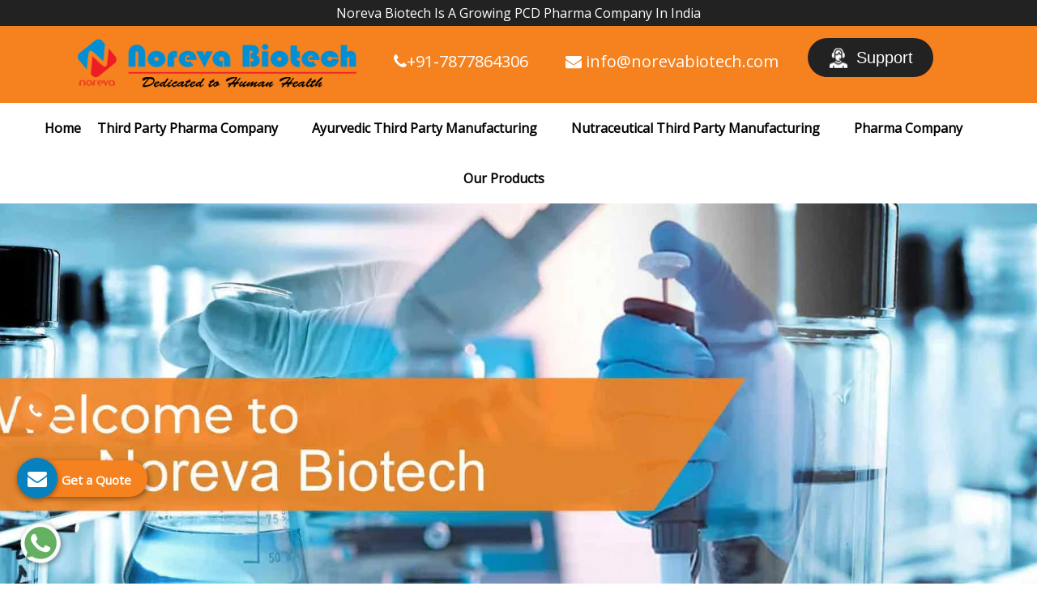

--- FILE ---
content_type: text/html; charset=UTF-8
request_url: https://www.norevabiotech.in/bareilly/
body_size: 13812
content:
<!DOCTYPE html>
<html lang="en">
<head>
<base href="https://www.norevabiotech.in/">
<meta charset="utf-8">
<meta http-equiv="X-UA-Compatible" content="IE=edge">
<meta name="viewport" content="width=device-width, initial-scale=1">
<title>Nutraceutical Third Party Manufacturing In Bareilly</title>
<meta name="description" content="Noreva Biotech is a leading Nutraceutical Third Party Manufacturing Company in Bareilly. An Ayurvedic, Antibiotic, Derma Third Party Medicine Manufacturer in Bareilly" >
<meta name="keywords" content="Nutraceutical Third Party Manufacturing Company In Bareilly, Nutraceutical Third Party Manufacturing Company In Bareilly, Ayurvedic Third Party Manufacturer In Bareilly, Antibiotic Third Party Medicine Manufacturers In Bareilly, Derma Third Party Medicine Manufacturer In Bareilly" >
<meta name="author" content="Noreva Biotech">
<meta name="google-site-verification" content="1HESHfgDLPULPZayyqhnOMXAo30H3bOupuGKCYremc4" >
<link rel="canonical" href="https://www.norevabiotech.in/bareilly/">
<meta name="distribution" content="global">
<meta name="language" content="English">
<meta name="rating" content="general">
<meta name="ROBOTS" content="index, follow">
<meta name="revisit-after" content="Daily">
<meta name="googlebot" content="index, follow">
<meta name="bingbot" content="index, follow">

<script>
document.write("<link rel=\"stylesheet\" href=\"default/css/bootstrap.min.css\" \/>");
document.write("<link rel=\"stylesheet\" href=\"default/css/site.css\" \/>");
document.write("<link rel=\"stylesheet\" href=\"default/css/font-awesome.min.css\" \/>");
document.write("<link rel=\"stylesheet\" href=\"default/css/stellarnav.min.css\" \/>");
document.write("<link rel=\"stylesheet\" href=\"default/css/responsive.css\" \/>");
document.write("<link rel=\"stylesheet\" href=\"default/css/eosMenu.css\" \/>");
document.write("<link rel=\"stylesheet\" href=\"default/css/ResponsiveAccordianMenu.css\" \/>");
</script>
<link rel="stylesheet" href="https://webclickindia.co.in/smtp/css/mail.css">
<link rel="shortcut icon" type="image/x-icon" href="favicon.ico">
<!-- Global site tag (gtag.js) - Google Analytics -->
<script async src="https://www.googletagmanager.com/gtag/js?id=G-QMZ47EWNSR"></script>
<script>
  window.dataLayer = window.dataLayer || [];
  function gtag(){dataLayer.push(arguments);}
  gtag('js', new Date());

  gtag('config', 'G-QMZ47EWNSR');
</script></head>
<body>

<div class="top-header">
<div class="container">
<div class="row">
<div class="col-lg-12 col-md-12 col-sm-12 col-xs-12 top-tagline align-self-center">
<p>Noreva Biotech Is A Growing PCD Pharma Company In India</p>
</div>

</div>
</div>
</div>

<header>
<div class="top-bar">
<div class="container">
<div class="row">
<div class="col-md-12 text-cont size-large">

<ul>
<li><a href="/" class="header-text-logo" title="Noreva Biotech">
<img src="default/images/header-logo.png" alt="Noreva Biotech" title="Noreva Biotech"></a>
</li>
<li><a href="tel:+91-7877864306" class="dk-hide" title="+91-7877864306"><span><i class="fa fa-phone"></i></span>+91-7877864306 </a></li>
<li><a href="mailto:info@norevabiotech.com" title="info@norevabiotech.com"> <span><i class="fa fa-envelope"></i> </span>info@norevabiotech.com</a></li>
<li><a href="contact-us.html" title="Customer Support" class="get-quote"><img src="images/calling-support.png" alt="Customer Support" title="Customer Support" class="img-responsive"> Support</a></li>
</ul>
</div>

</div>
</div>
</div>
</header>
<div class="sticky">
<div class="container-fluid">
<div class="row">

<div class="col-lg-12 col-md-12 col-sm-12 col-xs-12 nav">
<div class="stellarnav">
<ul>
<li class="active"><a href="/" title="Home">Home</a> </li>


<li class="rel"><a href="third-party-pharma-company-in-bareilly.html">Third Party Pharma Company</a>

<ul class="third_party">
<li>
<a href="third-party-contract-manufacturing-in-bareilly.html" title="">
Third Party Contract Manufacturing</a>
</li>
<li>
<a href="third-party-manufacturing-company-in-bareilly.html" title="">
Third Party Manufacturing Company</a>
</li>
<li>
<a href="third-party-pharma-manufacturing-company-in-bareilly.html" title="">
Third Party Pharma Manufacturing Company</a>
</li>
<li>
<a href="pharma-third-party-manufacturing-companies-in-bareilly.html" title="">
Pharma Third Party Manufacturing Companies</a>
</li>
<li>
<a href="third-party-manufacturing-pharma-companies-in-bareilly.html" title="">
Third Party Manufacturing Pharma Companies</a>
</li>
<li>
<a href="analgesic-third-party-manufacturers-in-bareilly.html" title="">
Analgesic Third Party Manufacturers</a>
</li>
<li>
<a href="antidiabetic-third-party-medicine-manufacturers-in-bareilly.html" title="">
Antidiabetic Third Party Medicine Manufacturers</a>
</li>
<li>
<a href="pharmaceutical-third-party-manufacturing-in-bareilly.html" title="">
Pharmaceutical Third Party Manufacturing</a>
</li>
<li>
<a href="third-party-medicine-manufacturer-in-bareilly.html" title="">
Third Party Medicine Manufacturer</a>
</li>
<li>
<a href="third-party-pharma-manufacturer-in-bareilly.html" title="">
Third Party Pharma Manufacturer</a>
</li>
<li>
<a href="third-party-pharmaceutical-manufacturer-in-bareilly.html" title="">
Third Party Pharmaceutical Manufacturer</a>
</li>
<li>
<a href="third-party-supplement-manufacturers-in-bareilly.html" title="">
Third Party Supplement Manufacturers</a>
</li>
<li>
<a href="antibiotic-third-party-manufacturers-in-bareilly.html" title="">
Antibiotic Third Party Manufacturers</a>
</li>
<li>
<a href="third-party-manufacturing-medicine-in-bareilly.html" title="">
Third Party Manufacturing Medicine</a>
</li>
<li>
<a href="3rd-party-manufacturing-in-bareilly.html" title="">
3rd Party Manufacturing</a>
</li>
<li>
<a href="3rd-party-pharma-manufacturing-in-bareilly.html" title="">
3rd Party Pharma Manufacturing</a>
</li>
<li>
<a href="3rd-party-pharma-manufacturing-companies-in-bareilly.html" title="">
3rd Party Pharma Manufacturing Companies</a>
</li>
<li>
<a href="3rd-party-manufacturing-pharmaceutical-in-bareilly.html" title="">
3rd Party Manufacturing Pharmaceutical</a>
</li>
<li>
<a href="pharmaceutical-third-party-manufacturer-in-bareilly.html" title="">
Pharmaceutical Third Party Manufacturer</a>
</li>
<li>
<a href="pharma-third-party-contract-manufacturing-in-bareilly.html" title="">
Pharma Third Party Contract Manufacturing</a>
</li>
<li>
<a href="third-party-manufacturing-pharma-company-in-bareilly.html" title="">
Third Party Manufacturing Pharma Company</a>
</li>
<li>
<a href="derma-third-party-manufacturing-in-bareilly.html" title="">
Derma Third Party Manufacturing</a>
</li>
<li>
<a href="pharma-3rd-party-manufacturing-in-bareilly.html" title="">
Pharma 3rd Party Manufacturing</a>
</li>
<li>
<a href="antibiotic-third-party-medicine-manufacturers-in-bareilly.html" title="">
Antibiotic Third Party Medicine Manufacturers</a>
</li>
</ul>
</li>


<li class="rel"><a href="ayurvedic-third-party-manufacturing-in-bareilly.html">Ayurvedic Third Party Manufacturing</a>

<ul>
<li>
<a href="ayurvedic-third-party-manufacturing-company-in-bareilly.html" title="">
Ayurvedic Third Party Manufacturing Company</a>
</li>
<li>
<a href="ayurvedic-third-party-manufacturing-companies-in-bareilly.html" title="">
Ayurvedic Third Party Manufacturing Companies</a>
</li>
<li>
<a href="third-party-manufacturing-of-ayurvedic-products-in-bareilly.html" title="">
Third Party Manufacturing Of Ayurvedic Products</a>
</li>
<li>
<a href="ayurvedic-third-party-manufacturer-in-bareilly.html" title="">
Ayurvedic Third Party Manufacturer</a>
</li>
</ul>
</li>

<li class="rel"><a href="nutraceutical-third-party-manufacturing-in-bareilly.html">Nutraceutical Third Party Manufacturing</a>

<ul>
<li>
<a href="private-label-nutraceutical-manufacturers-in-bareilly.html" title="">
Private Label Nutraceutical Manufacturers</a>
</li>
<li>
<a href="third-party-nutraceutical-manufacturing-company-in-bareilly.html" title="">
Third Party Nutraceutical Manufacturing Company</a>
</li>
<li>
<a href="third-party-nutraceutical-medicine-manufacturer-in-bareilly.html" title="">
Third Party Nutraceutical Medicine Manufacturer</a>
</li>
<li>
<a href="third-party-manufacturing-nutraceuticals-in-bareilly.html" title="">
Third Party Manufacturing Nutraceuticals</a>
</li>
<li>
<a href="third-party-manufacturing-solutions-for-nutraceutical-products-in-bareilly.html" title="">
Third Party Manufacturing Solutions For Nutraceutical Products</a>
</li>
<li>
<a href="nutraceutical-companies-in-bareilly.html" title="">
Nutraceutical Companies</a>
</li>
<li>
<a href="nutraceutical-contract-manufacturers-in-bareilly.html" title="">
Nutraceutical Contract Manufacturers</a>
</li>
</ul>
</li>

<li class="rel"><a href="pharma-company-in-bareilly.html">Pharma Company</a>

<ul>
<li>
<a href="pharma-manufacturers-in-bareilly.html" title="">
Pharma Manufacturers</a>
</li>
<li>
<a href="medicine-manufacturing-company-in-bareilly.html" title="">
Medicine Manufacturing Company</a>
</li>
<li>
<a href="pharma-manufacturing-company-in-bareilly.html" title="">
Pharma Manufacturing Company</a>
</li>
<li>
<a href="anti-diabetic-pharma-company-in-bareilly.html" title="">
Anti Diabetic Pharma Company</a>
</li>
<li>
<a href="medicine-manufacturers-in-bareilly.html" title="">
Medicine Manufacturers</a>
</li>
</ul>
</li>


<li class="rel"><a href="#">Our Products</a>


<ul class="prdct">
<li>
<a href="allopathic-medicine-in-bareilly.html" >
Allopathic Medicine</a>
</li>
<li>
<a href="antibiotic-tablets-in-bareilly.html" >
Antibiotic Tablets</a>
</li>
<li>
<a href="anti-diabetic-medicine-in-bareilly.html" >
Anti Diabetic Medicine</a>
</li>
<li>
<a href="anti-hypertension-medicine-in-bareilly.html" >
Anti Hypertension Medicine</a>
</li>
<li>
<a href="cardiac-medicine-in-bareilly.html" >
Cardiac Medicine</a>
</li>
<li>
<a href="chewable-tablet-in-bareilly.html" >
Chewable Tablet</a>
</li>
<li>
<a href="multivitamin-medicine-in-bareilly.html" >
Multivitamin Medicine</a>
</li>
<li>
<a href="nutraceutical-medicine-in-bareilly.html" >
Nutraceutical Medicine</a>
</li>
<li>
<a href="ophthalmic-medicine-in-bareilly.html" >
Ophthalmic Medicine</a>
</li>
<li>
<a href="vitamins-minerals-supplements-in-bareilly.html" >
Vitamins Minerals Supplements</a>
</li>
<li>
<a href="anti-allergic-medicine-in-bareilly.html" >
Anti Allergic Medicine</a>
</li>
<li>
<a href="anti-inflammatory-medicine-in-bareilly.html" >
Anti Inflammatory Medicine</a>
</li>
<li>
<a href="antipsychotics-medicine-in-bareilly.html" >
Antipsychotics Medicine</a>
</li>
<li>
<a href="antiulcer-medicine-in-bareilly.html" >
Antiulcer Medicine</a>
</li>
<li>
<a href="nsaid-in-bareilly.html" >
NSAID</a>
</li>
<li>
<a href="immunity-booster-medicine-in-bareilly.html" >
Immunity Booster Medicine</a>
</li>
<li>
<a href="immunity-booster-products-in-bareilly.html" >
Immunity Booster Products</a>
</li>
<li>
<a href="immunity-booster-in-bareilly.html" >
Immunity Booster</a>
</li>
<li>
<a href="12g-capsule-in-bareilly.html" >
12g Capsule</a>
</li>
<li>
<a href="4g-capsule-in-bareilly.html" >
4g Capsule</a>
</li>
<li>
<a href="9g-capsule-in-bareilly.html" >
9g Capsule</a>
</li>
<li>
<a href="anxiolytic-tablet-in-bareilly.html" >
Anxiolytic Tablet</a>
</li>
<li>
<a href="curcumin-in-bareilly.html" >
Curcumin</a>
</li>
<li>
<a href="curcumin-tablet-in-bareilly.html" >
Curcumin Tablet</a>
</li>
<li>
<a href="l-lysin-syrup-in-bareilly.html" >
L Lysin Syrup</a>
</li>
<li>
<a href="nutraceutical-in-bareilly.html" >
Nutraceutical</a>
</li>
<li>
<a href="antioxidant-medicine-in-bareilly.html" >
Antioxidant Medicine</a>
</li>
<li>
<a href="dietary-supplement-in-bareilly.html" >
Dietary Supplement</a>
</li>
<li>
<a href="gynae-medicine-in-bareilly.html" >
Gynae Medicine</a>
</li>
<li>
<a href="nutraceutical-product-in-bareilly.html" >
Nutraceutical Product</a>
</li>
<li>
<a href="antidepressant-medicine-in-bareilly.html" >
Antidepressant Medicine</a>
</li>
<li>
<a href="protein-powder-in-bareilly.html" >
Protein Powder</a>
</li>
<li>
<a href="softgel-capsule-in-bareilly.html" >
Softgel Capsule</a>
</li>
<li>
<a href="effervescent-tablet-in-bareilly.html" >
Effervescent Tablet</a>
</li>
<li>
<a href="gynae-products-in-bareilly.html" >
Gynae Products</a>
</li>
<li>
<a href="5g-capsule-in-bareilly.html" >
5g Capsule</a>
</li>
<li>
<a href="analgesic-medicine-in-bareilly.html" >
Analgesic Medicine</a>
</li>
<li>
<a href="antispasmodic-tablet-in-bareilly.html" >
Antispasmodic Tablet</a>
</li>
<li>
<a href="co-q-10-softgel-capsule-in-bareilly.html" >
Co-Q 10 Softgel Capsule</a>
</li>
<li>
<a href="curcumin-capsule-in-bareilly.html" >
Curcumin Capsule</a>
</li>
<li>
<a href="curcumin-syrup-in-bareilly.html" >
Curcumin Syrup</a>
</li>
<li>
<a href="antidepressant-tablet-in-bareilly.html" >
Antidepressant Tablet</a>
</li>
<li>
<a href="l-arginine-sachet-in-bareilly.html" >
L- Arginine Sachet</a>
</li>
<li>
<a href="multivitamin-syrup-in-bareilly.html" >
Multivitamin Syrup</a>
</li>
<li>
<a href="antihypertension-medicine-in-bareilly.html" >
Antihypertension Medicine</a>
</li>
<li>
<a href="pharmaceutical-medicine-in-bareilly.html" >
Pharmaceutical Medicine</a>
</li>
</ul>

</li>

</ul>
</div><!-- .stellarnav -->
</div>
</div>
</div>
</div>

<div class="eos-menu" id="menu">
<div class="eos-menu-title"><i class="fa fa-bars fa-lg eos-pull-right" aria-hidden="true"></i></div>
<div class="eos-menu-content">
    <ul>
<li class="eos-item"><a href="/" title="Home">Home</a> </li>
<li class="eos-item"><a href="company-profile.html" title="Company Profile">Company Profile</a></li>

     <div class="eos-group-title"> <a href="third-party-pharma-company-in-bareilly.html" title="">Third Party Pharma Company</a> <i class="fa fa-angle-right fa-lg eos-pull-right" aria-hidden="true"></i></div>


<div class="eos-group-content">
<li class="eos-item">
<a href="third-party-contract-manufacturing-in-bareilly.html" title=""> Third Party Contract Manufacturing</a>
</li>
<li class="eos-item">
<a href="third-party-manufacturing-company-in-bareilly.html" title=""> Third Party Manufacturing Company</a>
</li>
<li class="eos-item">
<a href="third-party-pharma-manufacturing-company-in-bareilly.html" title=""> Third Party Pharma Manufacturing Company</a>
</li>
<li class="eos-item">
<a href="pharma-third-party-manufacturing-companies-in-bareilly.html" title=""> Pharma Third Party Manufacturing Companies</a>
</li>
<li class="eos-item">
<a href="third-party-manufacturing-pharma-companies-in-bareilly.html" title=""> Third Party Manufacturing Pharma Companies</a>
</li>
<li class="eos-item">
<a href="analgesic-third-party-manufacturers-in-bareilly.html" title=""> Analgesic Third Party Manufacturers</a>
</li>
<li class="eos-item">
<a href="antidiabetic-third-party-medicine-manufacturers-in-bareilly.html" title=""> Antidiabetic Third Party Medicine Manufacturers</a>
</li>
<li class="eos-item">
<a href="pharmaceutical-third-party-manufacturing-in-bareilly.html" title=""> Pharmaceutical Third Party Manufacturing</a>
</li>
<li class="eos-item">
<a href="third-party-medicine-manufacturer-in-bareilly.html" title=""> Third Party Medicine Manufacturer</a>
</li>
<li class="eos-item">
<a href="third-party-pharma-manufacturer-in-bareilly.html" title=""> Third Party Pharma Manufacturer</a>
</li>
<li class="eos-item">
<a href="third-party-pharmaceutical-manufacturer-in-bareilly.html" title=""> Third Party Pharmaceutical Manufacturer</a>
</li>
<li class="eos-item">
<a href="third-party-supplement-manufacturers-in-bareilly.html" title=""> Third Party Supplement Manufacturers</a>
</li>
<li class="eos-item">
<a href="antibiotic-third-party-manufacturers-in-bareilly.html" title=""> Antibiotic Third Party Manufacturers</a>
</li>
<li class="eos-item">
<a href="third-party-manufacturing-medicine-in-bareilly.html" title=""> Third Party Manufacturing Medicine</a>
</li>
<li class="eos-item">
<a href="3rd-party-manufacturing-in-bareilly.html" title=""> 3rd Party Manufacturing</a>
</li>
<li class="eos-item">
<a href="3rd-party-pharma-manufacturing-in-bareilly.html" title=""> 3rd Party Pharma Manufacturing</a>
</li>
<li class="eos-item">
<a href="3rd-party-pharma-manufacturing-companies-in-bareilly.html" title=""> 3rd Party Pharma Manufacturing Companies</a>
</li>
<li class="eos-item">
<a href="3rd-party-manufacturing-pharmaceutical-in-bareilly.html" title=""> 3rd Party Manufacturing Pharmaceutical</a>
</li>
<li class="eos-item">
<a href="pharmaceutical-third-party-manufacturer-in-bareilly.html" title=""> Pharmaceutical Third Party Manufacturer</a>
</li>
<li class="eos-item">
<a href="pharma-third-party-contract-manufacturing-in-bareilly.html" title=""> Pharma Third Party Contract Manufacturing</a>
</li>
<li class="eos-item">
<a href="third-party-manufacturing-pharma-company-in-bareilly.html" title=""> Third Party Manufacturing Pharma Company</a>
</li>
<li class="eos-item">
<a href="derma-third-party-manufacturing-in-bareilly.html" title=""> Derma Third Party Manufacturing</a>
</li>
<li class="eos-item">
<a href="pharma-3rd-party-manufacturing-in-bareilly.html" title=""> Pharma 3rd Party Manufacturing</a>
</li>
<li class="eos-item">
<a href="antibiotic-third-party-medicine-manufacturers-in-bareilly.html" title=""> Antibiotic Third Party Medicine Manufacturers</a>
</li>

</div>

     <div class="eos-group-title"> <a href="ayurvedic-third-party-manufacturing-in-bareilly.html" title="">Ayurvedic Third Party Manufacturing</a> <i class="fa fa-angle-right fa-lg eos-pull-right" aria-hidden="true"></i></div>


<div class="eos-group-content">
<li class="eos-item">
<a href="ayurvedic-third-party-manufacturing-company-in-bareilly.html" title=""> Ayurvedic Third Party Manufacturing Company</a>
</li>
<li class="eos-item">
<a href="ayurvedic-third-party-manufacturing-companies-in-bareilly.html" title=""> Ayurvedic Third Party Manufacturing Companies</a>
</li>
<li class="eos-item">
<a href="third-party-manufacturing-of-ayurvedic-products-in-bareilly.html" title=""> Third Party Manufacturing Of Ayurvedic Products</a>
</li>
<li class="eos-item">
<a href="ayurvedic-third-party-manufacturer-in-bareilly.html" title=""> Ayurvedic Third Party Manufacturer</a>
</li>

</div>
         


     <div class="eos-group-title"> <a href="nutraceutical-third-party-manufacturing-in-bareilly.html" title="">Nutraceutical Third Party Manufacturing</a> <i class="fa fa-angle-right fa-lg eos-pull-right" aria-hidden="true"></i></div>


<div class="eos-group-content">
<li class="eos-item">
<a href="private-label-nutraceutical-manufacturers-in-bareilly.html" title=""> Private Label Nutraceutical Manufacturers</a>
</li>
<li class="eos-item">
<a href="third-party-nutraceutical-manufacturing-company-in-bareilly.html" title=""> Third Party Nutraceutical Manufacturing Company</a>
</li>
<li class="eos-item">
<a href="third-party-nutraceutical-medicine-manufacturer-in-bareilly.html" title=""> Third Party Nutraceutical Medicine Manufacturer</a>
</li>
<li class="eos-item">
<a href="third-party-manufacturing-nutraceuticals-in-bareilly.html" title=""> Third Party Manufacturing Nutraceuticals</a>
</li>
<li class="eos-item">
<a href="third-party-manufacturing-solutions-for-nutraceutical-products-in-bareilly.html" title=""> Third Party Manufacturing Solutions For Nutraceutical Products</a>
</li>
<li class="eos-item">
<a href="nutraceutical-companies-in-bareilly.html" title=""> Nutraceutical Companies</a>
</li>
<li class="eos-item">
<a href="nutraceutical-contract-manufacturers-in-bareilly.html" title=""> Nutraceutical Contract Manufacturers</a>
</li>

</div>
   

     <div class="eos-group-title"> <a href="pharma-company-in-bareilly.html" title="">Pharma Company</a> <i class="fa fa-angle-right fa-lg eos-pull-right" aria-hidden="true"></i></div>


<div class="eos-group-content">
<li class="eos-item">
<a href="pharma-manufacturers-in-bareilly.html" title=""> Pharma Manufacturers</a>
</li>
<li class="eos-item">
<a href="medicine-manufacturing-company-in-bareilly.html" title=""> Medicine Manufacturing Company</a>
</li>
<li class="eos-item">
<a href="pharma-manufacturing-company-in-bareilly.html" title=""> Pharma Manufacturing Company</a>
</li>
<li class="eos-item">
<a href="anti-diabetic-pharma-company-in-bareilly.html" title=""> Anti Diabetic Pharma Company</a>
</li>
<li class="eos-item">
<a href="medicine-manufacturers-in-bareilly.html" title=""> Medicine Manufacturers</a>
</li>

</div>
 


<div class="eos-group-title"> <a href="javascript:void(0)"> Our Products</a> 
<i class="fa fa-angle-right fa-lg eos-pull-right" aria-hidden="true"></i></div>


<div class="eos-group-content">
    <ul>
<li class="eos-item">
<a href="allopathic-medicine-in-bareilly.html"> Allopathic Medicine</a>
</li>
</ul>
    <ul>
<li class="eos-item">
<a href="antibiotic-tablets-in-bareilly.html"> Antibiotic Tablets</a>
</li>
</ul>
    <ul>
<li class="eos-item">
<a href="anti-diabetic-medicine-in-bareilly.html"> Anti Diabetic Medicine</a>
</li>
</ul>
    <ul>
<li class="eos-item">
<a href="anti-hypertension-medicine-in-bareilly.html"> Anti Hypertension Medicine</a>
</li>
</ul>
    <ul>
<li class="eos-item">
<a href="cardiac-medicine-in-bareilly.html"> Cardiac Medicine</a>
</li>
</ul>
    <ul>
<li class="eos-item">
<a href="chewable-tablet-in-bareilly.html"> Chewable Tablet</a>
</li>
</ul>
    <ul>
<li class="eos-item">
<a href="multivitamin-medicine-in-bareilly.html"> Multivitamin Medicine</a>
</li>
</ul>
    <ul>
<li class="eos-item">
<a href="nutraceutical-medicine-in-bareilly.html"> Nutraceutical Medicine</a>
</li>
</ul>
    <ul>
<li class="eos-item">
<a href="ophthalmic-medicine-in-bareilly.html"> Ophthalmic Medicine</a>
</li>
</ul>
    <ul>
<li class="eos-item">
<a href="vitamins-minerals-supplements-in-bareilly.html"> Vitamins Minerals Supplements</a>
</li>
</ul>
    <ul>
<li class="eos-item">
<a href="anti-allergic-medicine-in-bareilly.html"> Anti Allergic Medicine</a>
</li>
</ul>
    <ul>
<li class="eos-item">
<a href="anti-inflammatory-medicine-in-bareilly.html"> Anti Inflammatory Medicine</a>
</li>
</ul>
    <ul>
<li class="eos-item">
<a href="antipsychotics-medicine-in-bareilly.html"> Antipsychotics Medicine</a>
</li>
</ul>
    <ul>
<li class="eos-item">
<a href="antiulcer-medicine-in-bareilly.html"> Antiulcer Medicine</a>
</li>
</ul>
    <ul>
<li class="eos-item">
<a href="nsaid-in-bareilly.html"> NSAID</a>
</li>
</ul>
    <ul>
<li class="eos-item">
<a href="immunity-booster-medicine-in-bareilly.html"> Immunity Booster Medicine</a>
</li>
</ul>
    <ul>
<li class="eos-item">
<a href="immunity-booster-products-in-bareilly.html"> Immunity Booster Products</a>
</li>
</ul>
    <ul>
<li class="eos-item">
<a href="immunity-booster-in-bareilly.html"> Immunity Booster</a>
</li>
</ul>
    <ul>
<li class="eos-item">
<a href="12g-capsule-in-bareilly.html"> 12g Capsule</a>
</li>
</ul>
    <ul>
<li class="eos-item">
<a href="4g-capsule-in-bareilly.html"> 4g Capsule</a>
</li>
</ul>
    <ul>
<li class="eos-item">
<a href="9g-capsule-in-bareilly.html"> 9g Capsule</a>
</li>
</ul>
    <ul>
<li class="eos-item">
<a href="anxiolytic-tablet-in-bareilly.html"> Anxiolytic Tablet</a>
</li>
</ul>
    <ul>
<li class="eos-item">
<a href="curcumin-in-bareilly.html"> Curcumin</a>
</li>
</ul>
    <ul>
<li class="eos-item">
<a href="curcumin-tablet-in-bareilly.html"> Curcumin Tablet</a>
</li>
</ul>
    <ul>
<li class="eos-item">
<a href="l-lysin-syrup-in-bareilly.html"> L Lysin Syrup</a>
</li>
</ul>
    <ul>
<li class="eos-item">
<a href="nutraceutical-in-bareilly.html"> Nutraceutical</a>
</li>
</ul>
    <ul>
<li class="eos-item">
<a href="antioxidant-medicine-in-bareilly.html"> Antioxidant Medicine</a>
</li>
</ul>
    <ul>
<li class="eos-item">
<a href="dietary-supplement-in-bareilly.html"> Dietary Supplement</a>
</li>
</ul>
    <ul>
<li class="eos-item">
<a href="gynae-medicine-in-bareilly.html"> Gynae Medicine</a>
</li>
</ul>
    <ul>
<li class="eos-item">
<a href="nutraceutical-product-in-bareilly.html"> Nutraceutical Product</a>
</li>
</ul>
    <ul>
<li class="eos-item">
<a href="antidepressant-medicine-in-bareilly.html"> Antidepressant Medicine</a>
</li>
</ul>
    <ul>
<li class="eos-item">
<a href="protein-powder-in-bareilly.html"> Protein Powder</a>
</li>
</ul>
    <ul>
<li class="eos-item">
<a href="softgel-capsule-in-bareilly.html"> Softgel Capsule</a>
</li>
</ul>
    <ul>
<li class="eos-item">
<a href="effervescent-tablet-in-bareilly.html"> Effervescent Tablet</a>
</li>
</ul>
    <ul>
<li class="eos-item">
<a href="gynae-products-in-bareilly.html"> Gynae Products</a>
</li>
</ul>
    <ul>
<li class="eos-item">
<a href="5g-capsule-in-bareilly.html"> 5g Capsule</a>
</li>
</ul>
    <ul>
<li class="eos-item">
<a href="analgesic-medicine-in-bareilly.html"> Analgesic Medicine</a>
</li>
</ul>
    <ul>
<li class="eos-item">
<a href="antispasmodic-tablet-in-bareilly.html"> Antispasmodic Tablet</a>
</li>
</ul>
    <ul>
<li class="eos-item">
<a href="co-q-10-softgel-capsule-in-bareilly.html"> Co-Q 10 Softgel Capsule</a>
</li>
</ul>
    <ul>
<li class="eos-item">
<a href="curcumin-capsule-in-bareilly.html"> Curcumin Capsule</a>
</li>
</ul>
    <ul>
<li class="eos-item">
<a href="curcumin-syrup-in-bareilly.html"> Curcumin Syrup</a>
</li>
</ul>
    <ul>
<li class="eos-item">
<a href="antidepressant-tablet-in-bareilly.html"> Antidepressant Tablet</a>
</li>
</ul>
    <ul>
<li class="eos-item">
<a href="l-arginine-sachet-in-bareilly.html"> L- Arginine Sachet</a>
</li>
</ul>
    <ul>
<li class="eos-item">
<a href="multivitamin-syrup-in-bareilly.html"> Multivitamin Syrup</a>
</li>
</ul>
    <ul>
<li class="eos-item">
<a href="antihypertension-medicine-in-bareilly.html"> Antihypertension Medicine</a>
</li>
</ul>
    <ul>
<li class="eos-item">
<a href="pharmaceutical-medicine-in-bareilly.html"> Pharmaceutical Medicine</a>
</li>
</ul>

</div>


<li class="eos-item"><a href="sitemap.html" title="Sitemap">Sitemap</a></li>
<li class="eos-item"><a href="contact-us.html" title="Contact Us">Contact Us</a></li>

</ul>

</div>


</div>    <div class="clear"></div>
    <div class="slider" id="slider1">
		        <div style="background-image:url(images/banners/img-welcome-to-noreva-biotech.jpg)"></div>
                <div style="background-image:url(images/banners/img-third-party-manufacturing-facility.jpg)"></div>
                <div style="background-image:url(images/banners/img-ayurvedic-medicine-manufacturing.jpg)"></div>
                <div style="background-image:url(images/banners/img-an-extensive-portfolio-of-dermatology-products.jpg)"></div>
                <i class="left" style="z-index:2; position:absolute;"><svg viewBox="0 0 100 100"><path d="M 10,50 L 60,100 L 70,90 L 30,50  L 70,10 L 60,0 Z"></path></svg></i>
        <i class="right" style="z-index:2; position:absolute;"><svg viewBox="0 0 100 100"><path d="M 10,50 L 60,100 L 70,90 L 30,50  L 70,10 L 60,0 Z" transform="translate(100, 100) rotate(180) "></path></svg></i>
    </div>
 <section class="wide-tb-100 bg-sky-blue">
        <div class="container">
            <div class="row">
                <div class="col-md-12">
                    <h1 class="head1">Nutraceutical Third Party Manufacturing In Bareilly</h1>
                  <p style="text-align:justify">Our esteemed clientele and flawless products reflect our knowledge and the standards that we maintain in our products. It has helped our company, “Noreva Biotech”, gain an appreciation as the best Nutraceutical <strong>Third Party Manufacturing Company In Bareilly</strong> for Third Party Manufacturing Services and Derma Third Party Medicine. With our dedication to ensuring the quality of products and safe manufacturing standards, we have become a trusted entity.</p>

<p style="text-align:justify">Being one of the noteworthy <strong>Antibiotic Third Party Medicine Manufacturers In Bareilly,</strong> we work with the best resources and workforce to offer the best to our clients. Besides incorporating the finest quality ingredients and sophisticated technology, we maintain safe packaging and meet different pharma standards accordingly.</p>

<p style="text-align:justify">Being a trusted <strong>Ayurvedic Third Party Manufacturer In Bareilly,</strong> we offer Third Party Contract Manufacturing <strong>Services In Bareilly.</strong> If you have any doubts and want direct support, we are always a call away. We’d be happy to help.</p>

                    
                </div>
            </div>
        </div>
    </section>
	
	
	<section class="services-style1-area">
        <div class="container">
            <div class="sec-title with-text text-center">
                <h2 class="title">Our Products</h2>
                <div class="border-box center"></div>
                <span>Browse all our products and reach us to know more in details related to the same.</span>
            </div>
            <div class="row">
                <!--Start single solution style1--> 
                <div class="col-xl-4 col-lg-4 col-md-12 col-sm-12 wow fadeInLeft animated" style="visibility: visible;"> 
                    <div class="single-service-style1">
                        <div class="img-holder">
                            <img src="images/new-product-images/pro-1.jpg" alt="Action SP In Bareilly" title="Action SP In Bareilly">
                            <div class="overlay-style-two"></div>
                            <div class="overlay-content-box">
                                <div class="icon">
                                    <i class="fa fa-star" aria-hidden="true"></i>
                                </div>
                                <div class="title">
                                    <span>DRY SYRUP</span>
                                </div>
                            </div>   
                        </div>
                         
                    </div>
                </div>
                <!--End single solution style1-->
                                <!--Start single solution style1--> 
                <div class="col-xl-4 col-lg-4 col-md-12 col-sm-12 wow fadeInUp animated" style="visibility: visible;"> 
                    <div class="single-service-style1">
                        <div class="img-holder">
                            <img src="images/new-product-images/pro-2.jpg" alt="Etoricoxib & Thiocolchicoside Tablets In Bareilly" title="Etoricoxib & Thiocolchicoside Tablets In Bareilly">
                            <div class="overlay-style-two"></div>
                            <div class="overlay-content-box">
                                <div class="icon">
                                    <i class="fa fa-star" aria-hidden="true"></i>
                                </div>
                                <div class="title">
                                    <span>PHARMACEUTICAL CAPSULESs</span>
                                </div>
                            </div>   
                        </div>
                         
                    </div>
                </div>
                <!--End single solution style1-->
                                <!--Start single solution style1--> 
                <div class="col-xl-4 col-lg-4 col-md-12 col-sm-12 wow fadeInRight animated" style="visibility: visible;"> 
                    <div class="single-service-style1">
                        <div class="img-holder">
                            <img src="images/new-product-images/pro-3.jpg" alt="Telmisartan 40 MG Tablet In Bareilly" title="Telmisartan 40 MG Tablet In Bareilly">
                            <div class="overlay-style-two"></div>
                            <div class="overlay-content-box">
                                <div class="icon">
                                    <i class="fa fa-star" aria-hidden="true"></i>
                                </div>
                                <div class="title">
                                    <span>PHARMACEUTICAL EAR DROPS</span>
                                </div>
                            </div>   
                        </div>
                         
                    </div>
                </div>
                <!--End single solution style1-->
                                <!--Start single solution style1--> 
                <div class="col-xl-4 col-lg-4 col-md-12 col-sm-12 wow fadeInLeft animated" style="visibility: visible;"> 
                    <div class="single-service-style1">
                        <div class="img-holder">
                            <img src="images/new-product-images/pro-4.jpg" alt="Safovate In Bareilly" title="Safovate In Bareilly">
                            <div class="overlay-style-two"></div>
                            <div class="overlay-content-box">
                                <div class="icon">
                                    <i class="fa fa-star" aria-hidden="true"></i>
                                </div>
                                <div class="title">
                                    <span>PHARMACEUTICAL EYE DROPS</span>
                                </div>
                            </div>   
                        </div>
                         
                    </div>
                </div>
                <!--End single solution style1-->
                <!--Start single solution style1--> 
                <div class="col-xl-4 col-lg-4 col-md-12 col-sm-12 wow fadeInUp animated" style="visibility: visible;"> 
                    <div class="single-service-style1">
                        <div class="img-holder">
                            <img src="images/new-product-images/pro-5.jpg" alt="Omezec D In Bareilly" title="Omezec D In Bareilly">
                            <div class="overlay-style-two"></div>
                            <div class="overlay-content-box">
                                <div class="icon">
                                    <i class="fa fa-star" aria-hidden="true"></i>
                                </div>
                                <div class="title">
                                    <span>PHARMACEUTICAL INJECTABLE</span>
                                </div>
                            </div>   
                        </div>
                         
                    </div>
                </div>
                <!--End single solution style1-->
                <!--Start single solution style1--> 
                <div class="col-xl-4 col-lg-4 col-md-12 col-sm-12 wow fadeInRight animated" style="visibility: visible;"> 
                    <div class="single-service-style1">
                        <div class="img-holder">
                            <img src="images/new-product-images/pro-6.jpg" alt="Levosuf 500 In Bareilly" title="Levosuf 500 In Bareilly">
                            <div class="overlay-style-two"></div>
                            <div class="overlay-content-box">
                                <div class="icon">
                                    <i class="fa fa-star" aria-hidden="true"></i>

                                </div>
                                <div class="title">
                                    <span>PHARMACEUTICAL TABLETS</span>
                                </div>
                            </div>   
                        </div>
                                         </div>
                </div>
                <!--End single solution style1-->
            </div>
            </div>
    </section>



		
<div class="wide-tb-100 bg-grey-dark bg-white-color">
		<div class="container">
            <div class="row">
                <div class="col-md-4 reduce-height">

                	<div class="icon-img">
                	<img src="default/images/quality-icon.png" alt="Quality" title="Quality">
					</div>
					<img src="default/images/quality.jpg" alt="Quality Matters" title="Quality Matters" class="img-responsive">
				</div>
				<div class="col-md-4 reduce-height">
					<div class="icon-img">
                	<img src="default/images/service-icon.png" alt="Service" title="Service">
					</div>
					<img src="default/images/service.jpg" alt="Top Priority" title="Top Priority" class="img-responsive">
				</div>
				<div class="col-md-4 reduce-height">
					<div class="icon-img">
                	<img src="default/images/team-icon.png" alt="Go Extra Miles" title="Go Extra Miles">
					</div>
					<img src="default/images/team.jpg" alt="Team" title="Team" class="img-responsive">
				</div>
				
            </div>
        </div>
	</div><div class="why-choose-us">
<img src="default/images/our-mission.jpg" alt="Why Choose Us" title="Why Choose Us">
</div>

<div class="about-map py-5">
<div class="container">
<div class="row">
<div class="col-xl-8 col-lg-8 col-md-8 col-sm-8 col-xs-12 lappy-item float-left text-left wow zoomInLeft align-self-center animated">
<img src="images/innerpage4.png" alt="WHO GMP Certified" title="WHO GMP Certified" class="w-100 float-left">
</div>

<div class="col-xl-4 col-lg-4 col-md-4 col-sm-4 col-xs-12 lappy-text wow zoomInRight animated" style="visibility: visible;">
<div class="shadow-under rounded p-3" id="homeenquiry-form">
<div class="shadow-with-text">
<span>Send Enquiry</span>
</div>
<form action="enquiries/add" method="post">
<div id="homesuccessmsg"></div>
<div class="overlaysan"></div>
<input name="enquiry_for" type="hidden" value="Enquiry For Contact Us" >
<input type="hidden" name="page_url" value="https://www.norevabiotech.in/bareilly/">
<fieldset>
<input type="text" name="name" placeholder="Name" required="" class="w-100 border-0 pl-3 mb-3 rounded ">
</fieldset>

<fieldset>
<input type="email" name="email" placeholder="Email" required="" class="w-100 border-0 pl-3 mb-3 rounded">
</fieldset>

<fieldset>
<input type="text" name="mobile" placeholder="Phone" onkeypress="return event.charCode >= 48 &amp;&amp; event.charCode <= 57 || event.charCode == 43 || event.charCode == 45 || event.charCode == 0" minlength="10" maxlength="15" required="" class="w-100 border-0 pl-3 mb-3 rounded">
</fieldset>

<fieldset>
<input type="text" name="address" placeholder="Address" class="w-100 border-0  pl-3 mb-3 rounded">
</fieldset>

<fieldset>
<textarea class="w-100 pl-3 border-0 mb-3 rounded" name="message" placeholder="Message"></textarea>
</fieldset>

<fieldset>
<input type="submit" name="submit" value="Submit" class="submit-btn border-0 rounded">
</fieldset>
</form>
</div>
</div>
</div>
</div>
</div>
<!-- faq-product-details -->
<div class="faq-product-details py-5">
<div class="container">
<div class="section-title text-center">
<div class="row">
<div class="col-md-12 text-center">
<div class="text-uppercase title heading">
        <span class="text-theme-colored mb-4 d-block font-weight-300"> FAQ's</span></div>
</div>
</div>
</div>
<div class="row">
<div class="col-md-12 margin-set">
<div class="twd_container">
<!-- responsive accordian -->



        <div id="1" class="expandContent">

<div class="header-faq">
<div class="headerColumn1">What is your company profile?</div>
<div class="headerColumn2 expand"><img src="default/images/plus.png" alt=""></div>
<div class="expandedContentClearFloat"></div>
</div>

<div class="expandedContent"><p style="text-align:justify">Noreva Biotech, incepted in the year 2010, has been driven by quality and motive to earn utmost customer satisfaction. The team also works hand in hand to meet the requirements of the clients and provide efficient solution at a very nominal amount. We also have a strong business network that help in meeting our deadlines. Moreover, we have carved a niche as one of the supreme <strong>Nutraceutical Third Party </strong>Service Provider in India.</p>
</div>
</div>
        <div id="2" class="expandContent">

<div class="header-faq">
<div class="headerColumn1">What do you understand by Nutraceutical Third Party?</div>
<div class="headerColumn2 expand"><img src="default/images/plus.png" alt=""></div>
<div class="expandedContentClearFloat"></div>
</div>

<div class="expandedContent"><p style="text-align:justify"><strong>Nutraceutical Third Party </strong>is a simplest way you can think of to expand your business. This will not add up to any additional cost as all the raw material sourcing, manufacturing machines needed, quality checks, packaging and the final delivery is taken care by us under the <strong>Nutraceutical Third Party </strong>service.</p>
</div>
</div>
        <div id="3" class="expandContent">

<div class="header-faq">
<div class="headerColumn1">How is Nutraceutical Third Party helpful for my business?</div>
<div class="headerColumn2 expand"><img src="default/images/plus.png" alt=""></div>
<div class="expandedContentClearFloat"></div>
</div>

<div class="expandedContent"><p style="text-align:justify">Now that the manufacturing, quality check, packaging and delivery is all taken up by us, all you need to do is build your brand. Make all necessary strategies to work to make your business grow. The <strong>Nutraceutical Third Party </strong>will also make you earn a good amount of profit ratio.&nbsp;</p>
</div>
</div>
        <div id="4" class="expandContent">

<div class="header-faq">
<div class="headerColumn1">How to avail Nutraceutical Third Party?</div>
<div class="headerColumn2 expand"><img src="default/images/plus.png" alt=""></div>
<div class="expandedContentClearFloat"></div>
</div>

<div class="expandedContent"><p style="text-align:justify">To avail <strong>Nutraceutical Third Party </strong>service, you can send in your query thru &lsquo;Send Enquiry&rsquo; form available on the website. In addition to this, you can also reach us at SB - 41, Nand Marg, Subhash Nagar, Jaipur -302016 Rajasthan, India. The &lsquo;Contact Us&rsquo; page also has relevant information to contact to place an order for <strong>Nutraceutical Third Party</strong>.</p>
</div>
</div>
        <div id="5" class="expandContent">

<div class="header-faq">
<div class="headerColumn1">For Nutraceutical Third Party, is there customer support available?</div>
<div class="headerColumn2 expand"><img src="default/images/plus.png" alt=""></div>
<div class="expandedContentClearFloat"></div>
</div>

<div class="expandedContent"><p style="text-align:justify">We special 24*7 support team is available to meet with the queries regarding the <strong>Nutraceutical Third Party</strong>. You can call on the number provided on the website, or drop an email. Thus, our clients praise us for our unfailing services.</p>
</div>
</div>
        <div id="6" class="expandContent">

<div class="header-faq">
<div class="headerColumn1">What makes you a reliable Nutraceutical Third Party provider?</div>
<div class="headerColumn2 expand"><img src="default/images/plus.png" alt=""></div>
<div class="expandedContentClearFloat"></div>
</div>

<div class="expandedContent"><p style="text-align:justify">We are listed as one of the reliable<strong> Nutraceutical Third Party Service Provider </strong>in India as there is no one who can compete with our quality and services being cost effective. We also provide round the clock customer support in order to ensure utmost satisfaction level by our clients. Our main motive is to deliver quality at a very reasonable prices and help our clients grow their businesses.</p>
</div>
</div>
</div>
</div>
</div>
</div>
</div>


<div class="slogen wow lightSpeedIn animated" style="visibility: visible;">
<div class="container">
<div class="row">
<div class="col-lg-8 co-md-8 col-sm-8 col-xs-12 text-left-side ">
<p>Have Any Queries?</p>
</div>
<div class="col-lg-4 co-md-4 col-sm-4 col-xs-12 text-left-btn">
<a href="contact-us.html">Contact Now <i class="fa fa-long-arrow-right" aria-hidden="true"></i></a>
</div>
</div>
</div>
</div>

<div class="footer-drop wide-tb-100 d-none">
		<div class="container">
			<div class="row">
				<div class="col-md-4">
					<p class="footerHd">ABOUT US</p>
					<p>Noreva Biotech was established in the year 2010. Consistently improving our products and services for years have made us a distinguished Pharma Franchise Company In India.</p>
										<a href="/"><img src="default/images/footer-logo-green.png" alt="Noreva Biotech" title="Noreva Biotech"></a>
				</div>
				 <div class="footer-cover" id="footer-form123">
				<div class="col-md-4">
					<p id="footersuccessmsg123"></p>
					<p class="footerHd">CONTACT US</p>
				     <form action="enquiries/add" method="post">
					<input type="hidden" name="enquiry_for" value="Enquiry For Contact Us">
                    <input type="hidden" name="page_url" value="https://www.norevabiotech.in/bareilly/">
			  <div class="form-group">    
				<input type="text" name="name" class="form-control"  placeholder="Name" required>
			  </div>
			  <div class="form-group">
				
				<input type="email" name="email" class="form-control"  placeholder="Email" required >
			  </div>
			  <div class="form-group">
				
				<input type="text" name="mobile"  onkeypress="return event.charCode >= 48 &amp;&amp; event.charCode <= 57 || event.charCode == 43 || event.charCode == 45 || event.charCode == 0" maxlength="15" class="form-control" id="exampleFormControlInput1" placeholder="Phone" required >
			  </div>
			  <div class="form-group">
				
				<input type="text" name="address" class="form-control"  placeholder="Address" >
			  </div>
		  <div class="form-group">
			
			<textarea class="form-control" name="message"  rows="3" placeholder="Message" style="resize: none;"></textarea>
		  </div>
  <button class="btn btn-primary" type="submit">Submit</button>
</form>
				</div>
				<div class="col-md-4 foter-link">
<p class="footerHd">GET IN TOUCH</p>
<p><strong>Registered Office:</strong></p>
<p><i class="fa fa-map-marker" aria-hidden="true"></i> <!-- SB -41, Nand Marg, Subhash Nagar, Jaipur -302016 Rajasthan --> SB -41, Nand Marg, Subhash Nagar, Jaipur -302016 Rajasthan</p>
<p><i class="fa fa-phone-square" aria-hidden="true"></i> 
<a href="tel:+91-7877864306" title="+91-7877864306" class="dk-hide">+91-7877864306
	<!-- +91-7877864306 --></a>

	 <a href="tel:#" title="#" class="dk-hide">
</a>
	</p>

<p> <i class="fa fa-envelope" aria-hidden="true"></i> 
<a href="mailto:info@norevabiotech.com" title=" info@norevabiotech.com">

 info@norevabiotech.com


</a>
</p>

<p><i class="fa fa-globe" aria-hidden="true"></i><a href="https://www.norevabiotech.in" title="https://www.norevabiotech.in/">  www.norevabiotech.in/</a></p>
<p></p>
				</div>
			</div>
		</div>
	
	</div>
</div>

<!-- <section class="quick-links">
  <div class="container">
    <div class="row">
<div class="col-lg-12 col-md-12 col-sm-12 col-xs-12 nav-links">
  <ul>
  <li><a href="/" title="Home"><i class="fa fa-home" aria-hidden="true"></i> Home</a></li>
    <li><a href="#" title="Company Profile"><i class="fa fa-building" aria-hidden="true"></i> Company Profile</a></li>
    <li><a href="#" title="Sitemap"><i class="fa fa-sitemap" aria-hidden="true"></i> Sitemap</a></li>
    <li><a href="#" title="Our Presence"><i class="fa fa-globe" aria-hidden="true"></i> Our Presence</a></li>
        <li><a href="#" title="Contact Us"><i class="fa fa-phone" aria-hidden="true"></i> Contact Us</a></li>
  </ul>
</div>
    </div>
  </div>
</section> -->

<!-- Footer -->
<div class="footer">
  <div class="container">
    <div class="row">
      <div class="col-lg-3 widget"><a href="/" title="Noreva Biotech"> <img src="default/images/footer-logo-green.png" alt="Noreva Biotech" title="Noreva Biotech" class="img-responsive">
        </a>
<p>Noreva Biotech s was established in the year 2010 by Mr. Mukesh Chaudhary to elevate the quality of pharmaceutical products in the market.</p>

<div class="social-icons-footer align-self-center">
<ul class="list-unstyled d-flex align-items-center">
<li><a href="https://www.facebook.com/NorevaBiotechIndia/" title="Facebook" class="facebook-icon" target="_blank"><i class="fa fa-facebook" aria-hidden="true"></i></a></li>
<li><a href="https://twitter.com/NorevaBiotech" title="Twitter" class="twitter-icon" target="_blank"><i class="fa fa-twitter" aria-hidden="true"></i></a></li>
<li><a href="https://www.linkedin.com/company/noreva-biotech" title="Linkedin" class="linkedin-icon" target="_blank"><i class="fa fa-linkedin" aria-hidden="true"></i></a></li>
</ul>
</div>





      </div>
      <!--col-lg-3-->
      <div class="col-lg-2 widget">
        <p class="footer-title">Quick Links</p>
        <ul>
          <li><a href="/" title="Pharmaceutical Company"><i class="fa fa-angle-right" aria-hidden="true"></i> Home</a></li>
          <li><a href="company-profile.html" title="Pharma Franchise Company"><i class="fa fa-angle-right" aria-hidden="true"></i> Company Profile</a></li>
                  <li><a href="sitemap.html" title="PCD Pharma Company"><i class="fa fa-angle-right" aria-hidden="true"></i>
 Sitemap</a></li> <li><a href="our-presence.html" title="Market We Serve In"><i class="fa fa-angle-right" aria-hidden="true"></i> Our Presence</a></li>
           <li><a href="contact-us.html" title="Noreva Biotech Contact Details"><i class="fa fa-angle-right" aria-hidden="true"></i> Contact Us</a></li>
        
             <li><a href="https://www.norevabiotech.com/our-website.html" target="_blank" title="our-website" ><i class="fa fa-angle-right" aria-hidden="true"></i> Our Websites</a></li>

        </ul>
      </div>
      <!--col-lg-3-->
      <div class="col-lg-3 widget">
        <p class="footer-title">Services</p>
<ul>
<li><a href="third-party-pharma-company-in-bareilly.html" title="Third Party Pharma Company"><i class="fa fa-angle-right" aria-hidden="true"></i> Third Party Pharma Company</a></li>

<li><a href="ayurvedic-third-party-manufacturing-in-bareilly.html" title="Ayurvedic Third Party Manufacturing"><i class="fa fa-angle-right" aria-hidden="true"></i> Ayurvedic Third Party Manufacturing</a></li>

<li><a href="nutraceutical-third-party-manufacturing-in-bareilly.html" title="Nutraceutical Third Party Manufacturing"><i class="fa fa-angle-right" aria-hidden="true"></i> Nutraceutical Third Party Manufacturing</a></li>

<li><a href="pharma-company-in-bareilly.html" title="Pharma Company"><i class="fa fa-angle-right" aria-hidden="true"></i> Pharma Company</a></li>

<li><a href="anti-hypertension-medicine-in-bareilly.html" title="Anti Hypertension Medicine"><i class="fa fa-angle-right" aria-hidden="true"></i> Anti Hypertension Medicine</a></li>

</ul>
      </div>
      <!--col-lg-3-->
      <div class="col-lg-4 get-in-touch widget">
        <p class="footer-title">Get In Touch</p>
        <p><strong>Director:</strong> Mr. Mukesh Chaudhary</p>
        <p class="spacing"><strong>Address :</strong> SB -41, Nand Marg, Subhash Nagar, Jaipur -302016 Rajasthan</p>
        <p><strong>Email :</strong> <a href="mailto:info@norevabiotech.com" title="info@norevabiotech.com" class="text-white">info@norevabiotech.com</a></p>
        <p><strong>Mobile No. :</strong><a href="tel:++91-8949411578" class="text-white dk-hide"> +91-8949411578 </a></p>
        <p><strong>Landline No. :</strong><a href="tel:+91-7877864306" class="text-white dk-hide"> +91-7877864306 </a></p>
		
<div class="middle">
<ul></ul>
</div>
		
      </div>
      <!--col-lg-3-->
    </div>
    <!--row-->
  </div>
  <!--container-->
</div>
<footer class="footerbg">
		<div class="container">
			<div class="row">
				<div class="col-md-12 white-color-text">
<p><button onclick="toggleExpand()" class="btn-design">Copyright</button> © 2026 Noreva Biotech | All Rights Reserved . Website Designed & SEO By Webclick® Digital Pvt. Ltd.
 <strong><a href="https://www.webclickindia.com" target="_blank" title="Website Designing Company in Delhi India">Website Designing Company India</a></strong></p>
				</div>
			</div>
			<div class="row">
				<div class="col-md-12">
					
				</div>
			</div>
		</div>
	</footer>
<style>

.expandable {
      max-height: 0;
      overflow: hidden;
      position: absolute;
      left: 0px;
      transition: max-height 0.3s ease;
      width: 98%;
      background-color: #201c38;
      padding: 0 10px;
      border-radius: 5px;
    }

    .expandable.open {
      max-height: 500px; /* Adjust based on content */
      padding: 10px;
      z-index: 99999;
      position: relative;
      overflow-y: scroll;
      height:135px;
	  width: 100%;
    }

    .tabs-hidden-and-show button {
      padding: 10px 20px;
      margin-bottom: 10px;
      cursor: pointer;
      background-color: #201c38;
      color: white;
      font-family: arial;
      border: none;
      border-radius: 5px;
    }

   .tabs-hidden-and-show a {
      display: block;
      margin: 5px 0;
      font-family: arial;
      color: #fff;
      text-decoration: none;
    }
.tabs-hidden-and-show ul {
    justify-content: space-between;
    padding-left: 15px;
    padding-right: 15px;
    text-align: center;
}
button.btn-design {
    background: transparent;
    border: none;
}
div#expandDiv ul li {
    display: inline-block;
    margin-right: 0;
    border-right: 1px solid #ccc;
    padding-left: 15px;
    padding-right: 15px;
}

button.btn-design {
    border: none;
    background: transparent;
    color: #fff;
}

</style>
<!-- Script -->
<script>
function toggleExpand() {
const div = document.getElementById("expandDiv");
div.classList.toggle("open");
}
</script>
<!-- mobile-three-item -->
<section class="mobile-three-item">
<div class="container-fluid">
<div class="row">
<ul class="w-100">
<li><a href="tel:+91-8949411578" title="Call Us"><i class="fa fa-phone" aria-hidden="true"></i> Call Us</a></li>

<li><a href="https://api.whatsapp.com/send?phone=917877864306&amp;text=Hello%20Noreva%20Biotech%2C%20would%20like%20to%20know%20more%20details%20about%20your%20products%2C%20Please%20send%20more%20details." target="_blank" title="WhatsApp"><i class="fa fa-whatsapp" aria-hidden="true"></i> WhatsApp</a></li>

<li><a href="#" data-toggle="modal" data-target="#exampleModal-two" title="Enquiry"><i class="fa fa-file-text-o" aria-hidden="true"></i> Enquiry</a></li>

</ul>
</div>
</div>
</section>

	<div class="enquiry" data-toggle="modal" data-target="#exampleModal-two" title="Send Enquiry">
<i class="fa fa-envelope"></i>
<strong>Get a Quote</strong></div>
<div class="modal fade bs-example-modal-sm" id="exampleModal-two" tabindex="-1" role="dialog" aria-labelledby="exampleModalLabel" style="display: none;">
<div class="modal-dialog modal-sm" role="document">
<div class="modal-content">
<div class="modal-header">
<button type="button" class="close" data-dismiss="modal" data-target=".bs-example-modal-sm" aria-label="Close"><span aria-hidden="true">×</span></button>
<span class="modal-title" id="exampleModalLabel">Get a Quote</span>
</div>
<div class="modal-body" id="homepopupenquiry-form">
<p class="send_p">If you have a urgent requirement please fill the form or dial contact number: <span><br>
+91-7877864306</span>
</p>
<form action="enquiries/add" method="post">
<p id="homepopupenquirysuccessmsg"></p>
<div class="overlaysan"></div>
<input type="hidden" name="enquiry_for" value="Enquiry For Contact Us">
<input type="hidden" name="page_url" value="https://www.norevabiotech.in/bareilly/">
<div class="row">
<div class="col-lg-12">
<div class="form-group">
<input tabindex="1" class="form-control" type="text" name="name" id="nameBottom" placeholder="Name*" required="">
</div>
</div>
<div class="col-lg-12">
<div class="form-group">
<input tabindex="2" class="form-control" type="text" name="email" id="emailBottom" placeholder="Email ID*" required="">
</div>
</div>
<div class="col-lg-12">
<div class="form-group">
<input tabindex="3" class="form-control" type="text" name="mobile" id="mobileBottom" placeholder="Phone Number*" onkeypress="return event.charCode >= 48 &amp;&amp; event.charCode <= 57 || event.charCode == 43 || event.charCode == 45 || event.charCode == 0" maxlength="15" minlength="10" required="">
</div>
</div>
<div class="col-lg-12">
<div class="form-group">
<input tabindex="4" class="form-control locationBottom" type="text" name="address" placeholder="Address">
</div>
</div>
<div class="col-lg-12">
<div class="form-group">
<textarea tabindex="5" class="form-control" name="message" id="messageBottom" placeholder="Message"></textarea>
</div>
</div>
<div class="col-lg-12">
<button tabindex="7" class="modal_btn" type="submit" name="submit" value="Submit" data-submit="...Sending">Submit Now</button>
</div>
</div>
</form>
</div>
</div>
</div>
</div>

	<div class="phone_lefts-side glow" data-target="html">
<a title="Contact Us" href="tel:7877864306"><i class="fa fa-phone"></i></a>
</div>

    <script>
    document.write("<script type=\"text/javascript\" src=\"default/scripts/jquery-2.2.4.min.js\"><\/script>");
    document.write("<script type=\"text/javascript\" src=\"default/scripts/bootstrap.min.js\"><\/script>");
    document.write("<script type=\"text/javascript\" src=\"default/scripts/index.js\"><\/script>");
    document.write("<script type=\"text/javascript\" src=\"default/scripts/stellarnav.min.js\"><\/script>");
    document.write("<script type=\"text/javascript\" src=\"default/scripts/eosMenu.js\"><\/script>");
    document.write("<script type=\"text/javascript\" src=\"default/scripts/ResponsiveAccordianMenu.js\"><\/script>");
    </script>
    <script src="https://webclickindia.co.in/smtp/js/mail.js"></script>

    <script>
    $("#menu").eosMenu();
    </script>

    <div class="whats-app-icon">
    <a href="https://api.whatsapp.com/send?phone=917877864306&amp;text=Hello%20Noreva%20Biotech%2C%20would%20like%20to%20know%20more%20details%20about%20your%20products%2C%20Please%20send%20more%20details." target="_blank"><img src="default/images/whats-app-icon.png" alt="" title=""></a>
    </div>
    </body>
    </html>

--- FILE ---
content_type: text/css
request_url: https://www.norevabiotech.in/default/css/site.css
body_size: 9518
content:
@import url('https://fonts.googleapis.com/css?family=Open+Sans&display=swap');
body {
    font-family: 'Open Sans', sans-serif;
    font-weight: 400;
	height: 100%;
    color: #aaa;
    margin: 0;
    padding: 0;
}
ul{list-style-type: none; padding: 0px; margin: 0px;}
p {
    margin: 0 0 10px;
    color: #333;
    font-size: 16px;
}

.logo {
    background: transparent !important;
    padding: 0px 0;
    width: 130px;
    margin: 0;
}
ul.prdct {
    height: 500px;
    overflow-y: scroll;
}

ul.third_party {
    height: 500px;
    overflow-y: scroll;
}
/*.navbar-brand {
    float: left;
    height: auto !important;
    padding: 0px 10px !important;
    font-size: 18px;
    line-height: 20px;
}

.navbar-toggle {
    position: relative;
    float: right;
    padding: 9px 10px;
    margin-top: 22px !important;
    margin-right: 15px;
    margin-bottom: 8px;
    background-color: #f6821f !important;
    background-image: none;
    border: 1px solid #ffffff !important;
    border-radius: 4px;
}

.navbar-toggle .icon-bar {
    background-color: #ffffff !important;
}

.navbar-bg {
    box-shadow: 0px 6px 10px 0px rgba(255, 53, 20, 0.2);
}

.navbar {
    position: relative;
    min-height: 50px;
    margin-bottom: 0px !important;
    border: 1px solid transparent;
    box-shadow: 0px 6px 10px 0px rgba(255, 53, 20, 0.2)
}

.menu-marg-tp {
    margin-top: 14px;
}*/


.mobile-three-item li {display: inline-block;  margin-right: 0;  padding: 10px 5px;  width: 32%;}
.mobile-three-item { text-align: center;}
.mobile-three-item li:first-child{background-color: black;}
.mobile-three-item li:nth-child(2){background-color: #64b161;}
.mobile-three-item li:last-child{background-color: #f6821f;}
.mobile-three-item li a{color: #fff;}
.mobile-three-item { text-align: center;  display: none;   position: fixed;    z-index: 999999;  bottom: 0; width: 100%;}


.social-icons-footer ul li a {
    color: var(--white);
}

.social-icons-footer ul li {
    margin: 10px;
    font-size: 24px;
    transition: transform .2s, color .2s;
}

.social-icons-footer ul li:hover {
    transform: scale(1.2);
}

.social-icons-footer ul li:hover a.pinterest-icon{
    color: #c8232c;
}
.social-icons-footer ul li:hover a.facebook-icon{
    color: #3b5998;
}
.social-icons-footer ul li:hover a.linkedin-icon{
    color: #2867B2  ;
}
.social-icons-footer ul li:hover a.twitter-icon{
    color: #1DA1F2;
}
    
.fab {
    font-family: "Font Awesome";
}
.social-icons-footer ul {
    display: flex;
}
.social-icons-footer ul li a {
    font-size: 20px!important;
    margin-left: 10px;
    background: #f6821f;
    border-radius: 50%;
    padding: 10px;
}

.top-bar {
    background-color: #f6821f;
    font-size: 13px;
    color: #ffffff;
    border-bottom: 4px solid rgba(229, 229, 229, 0);
}

.top-bar .text-cont i {
    color: #ffffff;
}
a.get-quote {
    position: relative;
    top: 2px;
}

.top-bar .text-cont i {
    color: #ffffff;
}

.social-icons {
    font-size: 15px;
    color: rgb(6, 22, 58);
    text-transform: uppercase;
    line-height: 1.2;
}

.social-icons a {
    padding-right: 10px;
}

.slider,
.slider > div {
    /* Images default to Center Center. Maybe try 'center top'? */
    background-position: center center;
    display: block;
    width: 100%;
    height: 565px;
    /* height: 100vh; */
    /* If you want fullscreen */
    position: relative;
    background-size: cover;
    background-repeat: no-repeat;
    background-color: #000;
    overflow: hidden;
    -moz-transition: transform .4s;
    -o-transition: transform .4s;
    -webkit-transition: transform .4s;
    transition: transform .4s;
}

.slider > div {
    position: absolute;
}

.slider > i {
    color: #5bbd72;
    position: absolute;
    font-size: 60px;
    margin: 20px;
    top: 40%;
    text-shadow: 0 10px 2px #223422;
    transition: .3s;
    width: 30px;
    padding: 10px 13px;
    background: #fff;
    background: rgba(255, 255, 255, .3);
    cursor: pointer;
    line-height: 0;
    box-sizing: content-box;
    border-radius: 3px;
    z-index: 4;
}

.slider > i svg {
    margin-top: 3px;
}

.slider > .left {
    left: -100px;
}

.slider > .right {
    right: -100px;
}

.slider:hover > .left {
    left: 0;
}

.slider:hover > .right {
    right: 0;
}

.slider > i:hover {
    background: #fff;
    background: rgba(255, 255, 255, .8);
    transform: translateX(-2px);
}

.slider > i.right:hover {
    transform: translateX(2px);
}

.slider > i.right:active,
.slider > i.left:active {
    transform: translateY(1px);
}

.slider:hover > div {
    transform: scale(1.01);
}

.hoverZoomOff:hover > div {
    transform: scale(1);
}

.slider > ul {
    position: absolute;
    bottom: 10px;
    left: 50%;
    z-index: 4;
    padding: 0;
    margin: 0;
    transform: translateX(-50%);
}

.slider > ul > li {
    padding: 0;
    width: 15px;
    height: 15px;
    border-radius: 50%;
    list-style: none;
    float: left;
    margin: 5px 5px 0;
    cursor: pointer;
    border: 1px solid #fff;
    -moz-transition: .3s;
    -o-transition: .3s;
    -webkit-transition: .3s;
    transition: .3s;
}

.slider > ul > .showli {
    background-color: #f6821f;
    -moz-animation: boing .5s forwards;
    -o-animation: boing .5s forwards;
    -webkit-animation: boing .5s forwards;
    animation: boing .5s forwards;
}

.slider > ul > li:hover {
    background-color: #f6821f;
}

.slider > .show {
    z-index: 1;
}

.hideDots > ul {
    display: none;
}

.showArrows > .left {
    left: 0;
}

.showArrows > .right {
    right: 0;
}

.slider > div span {
    display: block;
    background: rgba(0, 0, 0, .5);
    position: absolute;
    bottom: 0;
    color: #fff;
    text-align: center;
    padding: 0;
    width: 100%;
}

@keyframes boing {
    0% {
        transform: scale(1.2);
    }
    40% {
        transform: scale(.6);
    }
    60% {
        transform: scale(1.2);
    }
    80% {
        transform: scale(.8);
    }
    100% {
        transform: scale(1);
    }
}


/* -------------------------------------- */

html {
    height: 100%;
    box-sizing: border-box;
}

*,
*:before,
*:after {
    box-sizing: inherit;
}

.wide-tb-100 {
    padding-top: 50px;
    padding-bottom: 50px;
}

.bg-sky-blue {
    background: #f1fbff;
}

.bg-grey-dark {
	background: #38393b;
}

.head1 {
    text-align: center;
    color: rgb(88, 88, 88);
    font-size: 32px;
    line-height: 38px;
    font-weight: 500;
    margin-bottom: 25px;
}

.cont1 {
    font-size: 16px;
    line-height: 1.5;
    text-align: center;
    font-weight: normal;
}

.section2img { max-height: 270px;}

.section-drop {
    background-image:url(../images/Soltech-Award-Banner-1.jpg);
    background-repeat:no-repeat;
    min-height: 661px;
    background-size:cover;
}
.footer-drop {
	background: #5b5b5b;
	
}

.footerHd { 
	color: #ffffff;
	font-size: 22px;
    font-weight: 900;
    line-height: 1.5;
    letter-spacing: 0px;
    font-style: normal;
	margin-bottom: 20px;}
	
.footerbg {background: #2a2a2a; text-align: center; padding: 25px 0px 5px 0; color: #ffffff;}
.footerbg .social-icons i { color: #ffffff;}

.inner-cont-out { width: calc(100%);
    visibility: visible;
    animation-duration: 0.6s;
    height: 100%;
    margin-top: 25%;}
	
.inner-cont-in { background-color: rgba(255,255,255,0.47);
    border: 10px solid #ff9800;
    padding: 40px 40px 40px 40px;
    background-position: left top;
    background-repeat: no-repeat;
    -webkit-background-size: cover;
    -moz-background-size: cover;
    -o-background-size: cover;
    background-size: cover;
	text-align: center;}
	
.inner-cont-in h3 { font-size: 27px;
text-align: center;
color: #000000;
margin-top: 5px;
font-weight: 600;
line-height: 1.5;}

.inner-cont-in p { text-align: center;
margin-top: 20px;
margin-bottom: 30px;
color: #000000;
font-size: 16px;}

.fusion-btn { border-width: 0px;
    border-color: #ffffff;
    color: #ffffff;
    background: #3294e2;
    text-transform: uppercase;
    padding: 17px 40px;
    line-height: 21px;
    font-size: 18px;
    display: inline-block;
    position: relative;
    outline: 0;
    zoom: 1;
    border: 1px solid transparent;
    text-align: center;
    cursor: pointer;
    margin: 0 auto;
    -webkit-border-radius: 25px!important;
    border-radius: 30px!important;}
	
.fusion-btn:hover { background: #1675bf;}
.common-banner{padding: 100px 0px; background-color:#333; background: url(../images/inner-banner.jpg)no-repeat; background-attachment: fixed; background-size: cover;}
.common-banner h1{color: #fff; padding-bottom: 20px;}
.common-banner ul li{display: inline-block; color: #fff;}
.common-banner a{color: #fff;}
.tag-line{ background-color: #f6821f; padding: 50px 0 15px 0;  text-align: center;}
.tag-line p{color:  #fff; text-align: center; padding-left: 150px; padding-right: 150px;}
.tag-line h3{font-weight: bold; text-transform: uppercase;     padding-bottom: 15px; color: #fff;}
.tag-line a{ background-color: #939496; padding: 10px 15px;    line-height: 100px;    color: #fff;    font-weight: bold;    font-size: 17px;    text-transform: uppercase; transition: 0.5s;}
.tag-line a:hover{background-color: #fff; color: #000; text-decoration: none;}
section.about-three-item { padding: 50px 0;}
.item-inner {padding: 25px; text-align: center; max-height: 328px;}
.item-inner p{color: #5a5a5a;     line-height: 22px;}
.item-inner h4{color: #252525;}
.item-inner img { width: 20%;  margin-bottom: 0px;}
.content-with-headind h3 {margin-top: 10px;}
.client-about img{width: 100%; min-height: 673px;}
.item-inner-one { background: #ff9a00;}
.item-inner-three { background-color: #ff4d00;}
.item-inner-one h3 {  color: #fff;}
.item-inner-three p {  color: #fff;}
.about-two{background-color: #ff7400;}
section.about-three-item p{color: #fff;}
.about-three-item span{color: #fff; font-weight: bold; font-size: 25px;}
section.testimonial {     padding: 50px 0 60px 0px;}
.contain {position: relative;}
.about-page h2 {    text-align: center;    padding-bottom: 22px;    position: relative;}
.contain p {    text-align: center;    color: #000;    padding-bottom: 35px;    padding-left: 160px;    padding-right: 160px;}
.item-client p {   text-align: center;    padding-left: 150px;    padding-right: 150px;    padding-bottom: 20px;}
.item-client img {  border-radius: 50%;   width: 10%;}
p.client-name {  padding-bottom: 0px;    font-size: 20px;}
.item-client p {    text-align: center;    padding-left: 150px;    padding-right: 150px;    padding-bottom: 0px;}
.item-client { text-align: center;}
.navbar-nav > li > a{padding-top: 15px;  padding-bottom: 15px;  text-transform: uppercase;   font-weight: 600;    font-size: 16px; color: #f6821f;}
.address_inner {  border: 1px solid #ccc;  padding: 15px;  text-align: center;    min-height: 162px;}
.address_inner i { font-size: 2em; color: #fa851c;}
.address-type a {  color: #777777;  font-size: 16px;}
.contact-address { padding: 50px 0px;}
/*section.sticky { padding: 10px 0;}*/
.nav {padding-left: 0; margin-bottom: 0; list-style: none;  float: right !important;}
.logo img { width: auto;}
.stellarnav.dark, .stellarnav.dark ul ul {background:#fff !important;}
.stellarnav.dark a, .stellarnav.dark li a{color: #000 !important;}
.stellarnav ul{ float: right !important;}
.stellarnav.desktop li.has-sub a { padding-right: 0;}
.stellarnav>ul>li>a { padding: 20px 8px !important; font-weight: 600 !important;  font-size: 16px !important;
 text-transform: capitalize;}
.stellarnav li li { display: block;  border-bottom: 2px solid #ccc !important;}
.stellarnav li li:last-child(){border-bottom: none !important;}
.stellarnav li.has-sub>a:after{border-top:none !important;}
.address_inner span { font-size: 20px;     color: #000;}
.address_inner p {  color: #333;}


.enquiry {
    position: fixed;
    z-index: 1000;
    bottom: 105px;
    left: 21px;
    height: 50px;
    color: #fff;
    font-size: 18px;
    text-align: center;
    text-decoration: none;
    cursor: pointer;
}

.enquiry i {
    float: left;
    z-index: 999;
    position: absolute;
    left: 0;
    width: 50px;
    height: 50px;
    border-radius: 50%;
    color: #fff;
    font-size: 24px;
    line-height: 50px;
    text-align: center;
    text-decoration: none;
    cursor: pointer;
    background: #0781bd;
    transition: .5s;
    box-shadow: 0 2px 6px rgba(0, 0, 0, 0.4)
}

.enquiry strong {
    background-color: #f6821f;
    line-height: 28px;
    color: #fff;
    padding: 10px 20px;
    border-radius: 0 30px 30px 0;
    height: 45px;
    float: left;
    font-size: 15px;
    margin-top: 3px;
    margin-left: 35px;
    box-shadow: 2px 2px 6px rgba(0, 0, 0, 0.4)
}

.enquiry i:hover {
    color: #fff;
    background: black;
}

.enquiry strong:hover {
    color: #000;
    background: #eee
}

div#exampleModal .modal-dialog {
    width: 100% !important
}

.modal-content {
    border-radius: 0
}

.close {
    float: right;
    font-weight: 600;
    line-height: 2;
    color: #fff;
    text-shadow: 0 1px 0 #fff;
    opacity: .7;
    /*background: #0e0000 !important;*/
    height: 44px;
    margin-top: 0 !important
}

button.close span {
    position: relative;
    bottom: 7px;
    font-size: 28px
}

.close:hover,
.close:focus {
    color: #fff;
    text-decoration: none;
    cursor: pointer;
    opacity: .9
}

.send_p {
    font-size: 17px !important;
    line-height: 22px;
    text-align: center;
    margin-bottom: 20px
}

.modal-body input[type="text"],
.modal-body select,
.modal-body input[type="number"] {
    width: 100%;
    padding: 5px 12px;
    border-radius: 0
}

.modal-body textarea {
    width: 100%;
    height: 120px;
    padding: 5px 12px;
    border-radius: 0
}

.pac-container {
    z-index: 100000
}

.g-recaptcha {
    transform: scale(0.80);
    transform-origin: 0 0;
    -webkit-transform-origin: 0 0
}
.modal {
    z-index: 99999!important;
}

.modal_btn {
    width: auto;
    background: #000;
    padding: 8px 25px;
    border: 0;
    color: #fff;
    font-size: 14px;
    border-radius: 4px;
    cursor: pointer;
    transition: .5s
}

.modal_btn:hover,
.modal_btn:focus {
    background: #f4bc1c;
    color: #fff
}

.modal-header {
    padding: 0 15px !important;
    color: #fff;
    background-color: #423761;
    height: 46px
}

span.modal-title {
    display: block;
    text-align: center;
    width: 100%;
    font-size: 22px;
    line-height: 43px
}
.modal_btn {
    width: auto;
    background: #000;
    padding: 8px 25px;
    border: 0;
    color: #fff;
    font-size: 14px;
    border-radius: 4px;
    cursor: pointer;
    transition: .5s
}

.modal_btn:hover,
.modal_btn:focus {
    background: rgba(68, 158, 24, 1);
    color: #fff
}

.modal-header {
    padding: 0 15px !important;
    color: #fff;
    background-color: #f6821f;
    height: 46px
}

span.modal-title {
    display: block;
    text-align: center;
    width: 100%;
    font-size: 22px;
    line-height: 43px
}
.modal-content {
    background-color: white!important;

    }





.field input {
    width: 100%;
    padding-left: 15px;
    height: 40px;
    outline: none;
    border: 1px solid #eee;
    color: #000;
}
.full-field input {
    width: 100%;
    outline: none;
    padding-left: 15px;
    height: 40px;
    color: #000;
    border: 1px solid #eee;
}
.full-field textarea {
    width: 100%;
    resize: none;
    height: 100px;
    padding-left: 15px;
    padding-top: 15px;
    color: #000;
    border: 1px solid #eee;
    outline: none;
}
.contact-btn input {
    border: none;
    background: #f6821f;
    color: #fff;
    width: 30%;

    height: 50px;
    text-transform: uppercase;
    font-weight: 600;
    font-size: 17px;
    font-family: 'Lato', sans-serif;
}
section.form-with-map {
    background: #f1f1f1;
    padding: 50px 0 65px 0px;
}
.field {
    padding: 5px;
}
.full-field {
    padding: 5px;
}
.sitemap{padding: 50px 0px;}
.quick-form h2{font-size: 30px;     padding-bottom: 25px; color: #fff;}
.side-filed input{width: 100%; height: 35px; margin-bottom: 15px; padding-left: 10px;     outline: none; color: #000;}
.side-filed{padding: 0px;}
.side-filed textarea{width: 100%; resize: none; height: 100px; outline: none; padding-left: 15px;  padding-right: 15px; padding-top: 10px; border: none;     margin-bottom: 12px;      outline: none; color: #000;} 
.quick-form {padding-bottom: 430px; padding-top: 28px;}
/*.form-side{background-color: #0c1e82; }*/
.form-side input{border: none;}
.quick-form{ text-align: center; background: linear-gradient(to bottom right, #fa851c, #fa851c);  padding: 15px; padding-bottom: 400px; margin-bottom: 35px;}
.quick-form h3{color: #fff; padding-bottom: 20px;}
.submit-btn-side input{text-transform: uppercase; background: #000; color: #fff;}
.sitemap-links li{line-height: 30px;}
.sitemap-links li a{ color: #000; font-weight: 500; transition: 0.5s; font-size: 16px;}
.sitemap-links li a:hover{padding-left: 5px; text-decoration: none; color: #fa851c;}
.sitemap-links ul ul{padding-left: 15px;}
.quick-form h3 { margin: 0px;}
.form-heading h3 {  font-size: 25px;  color: #000;  font-weight: bold;}
.form-heading h4{ font-size: 25px;  color: #000;  font-weight: bold;}
.our-presence-row { margin-bottom: 30px; padding: 3px;}
.inner-our-presence {
    background: #939496;
    padding: 15px 0;
    text-align: center;
    color: #fff;
}
.under-cover {
    margin-bottom: 15px;
    width: 100%;
    float: left;
}
.city {
    background-color: #fa851c;
    padding: 0px 20px 15px 20px;
    margin-bottom: 25px;
}
.boxes {
    margin-bottom: 20px;
        padding: 3px;
}
.inner-box {
    background-color: #333;
    text-align: center;
    padding-bottom: 15px;
    padding-top: 15px;
}
.inner-box a {
    color: #fff;
    font-size: 16px;
}
.inner-our-presence a {  color: #fff;  font-size: 18px;  font-weight: 500;}
.city a {  color: #fff;  font-size: 18px;}

section.our-presence { padding: 50px 0;}

.our-products{padding: 50px 0px;}

.plan-text-full p { padding-bottom: 20px; line-height: 25px;}
.flip-card {    background-color: transparent;  width: 100%; height: 250px; perspective: 1000px; margin-bottom: 15px;}
.flip-card-inner {position: relative;  width: 100%;  height: 100%;  text-align: center;  transition: transform 0.6s;  transform-style: preserve-3d;  box-shadow: 0 4px 8px 0 rgba(0,0,0,0.2); background-color: #fa851c;}
.flip-card:hover .flip-card-inner { transform: rotateY(180deg);}
.flip-card-front, .flip-card-back { position: absolute;  width: 100%;  height: 100%;  backface-visibility: hidden;}
.flip-card-front { background-color: #bbb;  color: black;}
.flip-card-back {background-color: #a1b101;  color: white; transform: rotateY(180deg);}
section.products-with {padding: 50px 0;     background: #f1f1f1;}
.flip-card-back i {font-size: 30px;    width: 50px;    height: 50px;    margin: 0px auto;   color: #fff;    position: relative;    top: 10px;}
.flip-card-back{width: 50px; height: 50px; color: #fff;    background: #939496;    border-radius: 50%;  top: 40%; right: 40%; display: table-cell; justify-content: center; text-align: center;}
.flip { margin-bottom: 30px;     text-align: center;}
section.products-details {padding: 50px 0;}
.final-products img{width: 100%;     margin-bottom: 20px;}
.final-products p {line-height: 25px;}
.cat-sidebar {
    margin-bottom: 25px;
}
.cat-sidebar h3 {
    padding-bottom: 15px;
    position: relative;
    border-bottom: 1px solid#e5e5e5;
    text-transform: uppercase;
    margin-bottom: 10px;
    font-size: 20px;
    color: #000;
}
.cat-sidebar ul {
    padding-top: 20px;
    padding: 0;
}
.cat-sidebar li {
    display: inline-block;
    width: 100%;
    line-height: 40px;
    border-bottom: 1px solid#e5e5e5;
}
.cat-sidebar a {
    color: #4a4a4a;
    transition: 0.5s;
    font-weight: 500;
}
.cat-sidebar h4{color: #000;}
.flip p { font-size: 28px;}
/*figure.effect-apollo {background: #3498db;}*/
figure.effect-apollo img {opacity: 0.95;    -webkit-transition: opacity 0.35s, -webkit-transform 0.35s; transition: opacity 0.35s, transform 0.35s; -webkit-transform: scale3d(1.05,1.05,1);    transform: scale3d(1.05,1.05,1);}
figure.effect-apollo figcaption::before {position: absolute;top: 0; left: 0;width: 100%;    height: 100%;   background: rgba(255,255,255,0.5);  content: '';    -webkit-transition: -webkit-transform 0.6s; transition: transform 0.6s; -webkit-transform: scale3d(1.9,1.4,1) rotate3d(0,0,1,45deg) translate3d(0,-100%,0); transform: scale3d(1.9,1.4,1) rotate3d(0,0,1,45deg) translate3d(0,-100%,0);}
figure.effect-apollo p {    position: absolute; right: 0;   bottom: 0;  margin: 3em;    padding: 0 1em; max-width: 150px;   border-right: 4px solid #fff;   text-align: right;  opacity: 0; -webkit-transition: opacity 0.35s;  transition: opacity 0.35s;}
figure.effect-apollo h2 {text-align: left;}
figure.effect-apollo:hover img {    opacity: 0.6;   -webkit-transform: scale3d(1,1,1);  transform: scale3d(1,1,1);}
figure.effect-apollo:hover figcaption::before { -webkit-transform: scale3d(1.9,1.4,1) rotate3d(0,0,1,45deg) translate3d(0,100%,0);  transform: scale3d(1.9,1.4,1) rotate3d(0,0,1,45deg) translate3d(0,100%,0);}
figure.effect-apollo:hover p {opacity: 1;   -webkit-transition-delay: 0.1s; transition-delay: 0.1s;}
.grid { position: relative; clear: both;    margin: 0 auto; max-width: 1000px;  list-style: none;   text-align: center;}
/* Common style */
.grid figure {position: relative;  float: left;    overflow: hidden;    margin: 0;   min-width: 100%;    max-width: 100%;    max-height: 360px;    width: 100%;    height: auto;    background: #0190c8;    text-align: center;    cursor: pointer;     margin-bottom: 28px;}
.grid figure img {position: relative;display: block;    min-height: 100%;   max-width: 100%;}
.grid figure figcaption {   padding: 2em;   color: #fff;    text-transform: uppercase;  font-size: 1.25em;  -webkit-backface-visibility: hidden;    backface-visibility: hidden;}
.grid figure figcaption::before,
.grid figure figcaption::after {pointer-events: none;}
.grid figure figcaption,
.grid figure figcaption > a {position: absolute;    top: 0; left: 0;    width: 100%;    height: 100%;}
.grid figure figcaption > a {   z-index: 1000;  text-indent: 200%;white-space: nowrap;  font-size: 0;   opacity: 0;}
.grid figure h2 {word-spacing: -0.15em; font-weight: 300;}
.grid figure h2 span {font-weight: 800;}
.grid figure h2,.grid figure p {    margin: 0;}
.grid figure p {letter-spacing: 1px;    font-size: 68.5%;}
.products-item a {  font-size: 16px;    color: #fff;    background: #fa851c;    padding: 10px 15px 10px 15px;    font-weight: 600;}
.pro-inner {background: #fff; padding-bottom: 30px;}
.products-item { text-align: center;}
section.products-width { background: #f1f1f1;}
section.our-products-main h3 { padding-bottom: 15px;    color: #000;  font-size: 35px;    font-weight: bold;}
section.our-products-main h4{padding-bottom: 15px;    color: #000;  font-size: 35px;    font-weight: bold;}
section.products-width h2 {color: #000;  font-weight: bold; font-size: 36px;    padding-bottom: 18px;}
.flip a {color: #000;}
section.footer-drop p {color: #fff;}
.products-fill { border-right: 1px solid #ccc;}
.cover-product {padding-left: 0px;  /* margin-bottom: 0; */    /* min-height: 250px; */    width: 100%;   float: left;    margin-right: 20px;   margin-bottom: 22px;}
.zoom-effect img {width: 100%;}
.cover-product-this p {line-height: 25px;}
.quick-links{padding: 15px 0px; background-color: #fa851c;}
.nav-links a{color: #fff; font-weight: 500;}
.quick-links ul{text-align: center;}
.quick-links ul li {display: inline-block; margin-right: 42px;}
.nav-links i {margin-right: 5px;}
.text-cont a{color: #fff;}
a.dk-hide { pointer-events: none;  margin-right: 10px;}
.foter-link a {color: #fff;}
.eos-menu{display: none;}
.products-fill h3, h4 {font-size: 22px; color: #333;margin: 8px 0px 14px 0px;}
.products-fill p {  text-align: justify;}
.products-fill h5 {font-size: 19px; color: #333;margin: 8px 0px 14px 0px; }
.products-fill ul li {font-size: 16px; color: #333; padding: 8px 0px 0px 0px; list-style: disc;}
.city h2 { color: #fff;}
.bg-sky-blue h2 { color: #5d5656;}
.bg-white-color { background: #fff; position: relative;}
.bg-white-color:after {content: '';    width: 100%;    height: 2px;    position: absolute;    background: #ed7700; left: 0px;right: 0px;bottom: 85%;}
.icon-img {    width: 35%;    background: #fff;    text-align: center;    position: relative;  bottom: 65px;    z-index: 99999;    left: 30%;}
section.why-choose-us img { width: 100%;}
.slogen{    position: relative;    display: block;    background: #f6821f;  padding: 12px 0 12px 0;  z-index: 99;}
.text-left-btn a{position: relative;    display: inline-block;    background: #ffffff;    color: #203260;    font-size: 14px;   font-weight: 700; text-transform: uppercase;       padding: 15px 20px 15px 20px;    border-radius: 5px;    float: right;    transition: all 500ms ease; position: relative;}
.text-left-btn a:hover{background-color: #2a2a2a; color: #fff; text-decoration: none;}
.text-left-side span{ color: #ffffff;  font-size: 36px;  line-height: 44px;}
.text-left-side p{color: #ffffff;  font-size: 36px;  line-height: 44px;}

.services-style1-area {     padding: 50px 0 50px 0; background-color: #f1f1f1;}
.single-service-style1 {    position: relative;    display: block;     margin-bottom: 90px;}
.single-service-style1 .img-holder{    position: relative;    display: block;  z-index: 1;}
.single-service-style1 .img-holder img {    width: 100%;    transform: scale(1.01);    transition: all 700ms ease;}
.single-service-style1:hover .img-holder img {    transform: scale(1.2);    }
.single-service-style1:hover .overlay-style-two{    opacity: 1;}
.single-service-style1:hover .img-holder .overlay-style-two:before{ opacity: 1;    transform: perspective(400px) rotateX(0deg);    transition: all 700ms ease 100ms;    }
.single-service-style1:hover .img-holder .overlay-style-two:after{  opacity: 1;    transform: perspective(400px) rotateX(0deg);    transition: all 700ms ease 300ms;    }
.single-service-style1 .overlay-content-box{    position: absolute;    left: 0px;    bottom: -52px;   z-index: 5; }
.single-service-style1 .overlay-content-box .icon{    width: 50px;    height: 50px;    background: #f6821f;    text-align: center;    border-top-left-radius: 5px;}
.overlay-content-box i{color: #fff;}
.single-service-style1 .overlay-content-box .icon span:before{    display: block;    color: #ffffff;    font-size: 25px;}
.single-service-style1 .overlay-content-box .icon,
.single-service-style1 .overlay-content-box .title{    display: table-cell;    vertical-align: middle;}
.single-service-style1 .overlay-content-box .title{    background: #f3f7fa;    padding-left: 8px;    width: 90%;    border-top-right-radius: 5px;}
.zoom-effect {    border: 1px solid #ccc;}
.cover-product-this li {    margin-bottom: 10px;}
/*.overlay-content-box i{color: #}*/
.single-service-style1 .overlay-content-box .title span{        color: #203260;    font-weight: 700;   font-family: 'Roboto', sans-serif;    margin: 0;    font-size: 20px;}
.single-service-style1 .text-holder{    position: relative;    display: block;     padding: 34px 30px 0;    box-shadow: 0px 4px 8px 2px #F0F0F0;    transition: all 900ms ease 500ms;         background: #fff;}
.single-service-style1:hover .text-holder{    -webkit-box-shadow: 0px 3px 5px 1px rgba(246,246,246,0.9);     box-shadow: 0px 3px 5px 1px rgba(246,246,246,0.9);}
.single-service-style1 .text-holder:before{ position: absolute;  left: 0; bottom: 0;  width: 0%;    height: 3px;    content: "";   background: rgb(51,152,253);    background: linear-gradient(90deg, rgb(246, 130, 31) 0%, rgb(222, 113, 19) 40%, rgb(255, 187, 129) 100%);}
.single-service-style1:hover .text-holder:before{    width: 100%;    transition: all 900ms ease 500ms;}
.single-service-style1 .text-holder p{    margin: 0 0 22px;           line-height: 24px; }
.single-service-style1 .text-holder .button{    position: relative;    display: block;    border-top: 1px solid #edf2f7;        padding-top: 10px;    padding-bottom: 10px;}
a.btn-two {    font-size: 16px;    font-weight: 700;    color: #001b8e;    transition: 0.5s;}
.single-service-style1:hover .text-holder .button a{    color: #fbab0e;    }
.emergency-call{    position: relative;    display: block;    margin-top: 5px;    text-align: center;}
.emergency-call h6{    color: #83888d;    font-size: 16px;    line-height: 24px;}
.emergency-call h6 span{    color: #3398fd;    font-weight: 800;}
.single-service-style-one {    margin-bottom: 70px;    position: relative;}
.single-service-style-one .image-block {    position: relative;}
.single-service-style-one .image-block .overlay-block {    position: absolute;    left: 0px;    bottom: 0px;    right: 0px;    top: 0px;    z-index: 2;    opacity: 0;   transition: all 900ms ease;}
.single-service-style-one .image-block .overlay-block:before {    position: absolute;    content: '';    top: 0px;    left: 0px;    width: 100%;    height: 50%;    display: block;    opacity: 0;    text-align: center;    -webkit-transform: perspective(400px) rotateX(-90deg);    transform: perspective(400px) rotateX(-90deg);    -webkit-transform-origin: top;    transform-origin: top;    transition: all 0.5s;    background-color: rgba(2, 31, 61, 0.9);}
.single-service-style-one .image-block .overlay-block:after {    position: absolute;    content: '';    left: 0px;    bottom: 0px;    width: 100%;   height: 50%;    display: block;    opacity: 0;    text-align: center;    -webkit-transform: perspective(400px) rotateX(90deg);    transform: perspective(400px) rotateX(90deg);    -webkit-transform-origin: bottom;    transform-origin: bottom;    transition: all 0.5s;    background-color: rgba(2, 31, 61, 0.9);}
.single-service-style-one .main-content {    background: #fff;    position: absolute;    bottom: 0;    left: 50%;    opacity: 1;    -webkit-transform: translate(-50%, 50%);    transform: translate(-50%, 50%);    width: calc(100% - 60px);    box-shadow: 0px 0px 21px rgba(0, 0, 0, 0.1);    transition: all .4s ease;}
.single-service-style-one .main-content .icon-block,
.single-service-style-one .main-content .text-block {    display: table-cell;    vertical-align: middle;}
.single-service-style-one .main-content .icon-block .inner-box {    width: 65px;    height: 65px;    background: #01B9E6;    text-align: center;}
.single-service-style-one .main-content .icon-block .inner-box i {    font-size: 28px;    color: #fff;    line-height: 65px;}
.single-service-style-one .main-content .text-block {    padding-left: 35px;}
.single-service-style-one .main-content .text-block h3 {    margin: 0;    font-size: 18px;    font-weight: bold;}
.single-service-style-one .main-content .text-block h3 a {    color: #2E2E2E;    transition: all .4s ease .2s;}
.single-service-style-one .hover-content {    position: absolute;    background: #fff;    position: absolute;    bottom: -32.5px;    left: 50%;    opacity: 0;    -webkit-transform: translateX(-50%) translateY(-30%);    transform: translateX(-50%) translateY(-30%);    width: calc(100% - 60px);    text-align: center;    z-index: 10;    padding: 33px 25px;    box-shadow: 0px 0px 21px rgba(0, 0, 0, 0.1);    transition: all .4s ease;}
.single-service-style-one .hover-content p {    margin: 0;    font-size: 16px;    line-height: 26px;    color: #83888D;    margin-bottom: 15px;}
.single-service-style-one .hover-content a.read-more {    text-transform: uppercase;    color: #FFBA00;    font-size: 14px;    font-weight: 700;    display: inline-block;    line-height: 21px;    position: relative;    z-index: 11;    transition: all .4s ease;}
.single-service-style-one .hover-content a.read-more i {    font-size: 21px;    line-height: 26px;    vertical-align: -4px;    margin-left: 6px;}
.single-service-style-one .hover-content a.read-more:hover {    -webkit-transform: translateX(10px);    transform: translateX(10px);    color: #2E2E2E;}
.single-service-style-one .hover-content .box-icon {    color: #000000;    opacity: .04;    position: absolute;    bottom: 5px;    right: 5px;    font-size: 160px;    z-index: 1;}
.single-service-style-one:hover .main-content {    opacity: 0;    -webkit-transform: translate(-50%, 100%);    transform: translate(-50%, 100%);}
.single-service-style-one:hover .hover-content {    opacity: 1;    -webkit-transform: translateX(-50%) translateY(0);    transform: translateX(-50%) translateY(0);}
.single-service-style-one:hover .overlay-block {    opacity: 1;}
.single-service-style-one:hover .image-block .overlay-block:before {    opacity: 1;    -webkit-transform: perspective(400px) rotateX(0deg);    transform: perspective(400px) rotateX(0deg);    transition: all 700ms ease 100ms;}
.single-service-style-one:hover .image-block .overlay-block:after {    opacity: 1;    -webkit-transform: perspective(400px) rotateX(0deg);    transform: perspective(400px) rotateX(0deg);    transition: all 700ms ease 300ms;}
.services-style-two {    position: relative;}
.services-style-two:before {    content: '';    position: absolute;    bottom: 0;    left: 0;    height: 45%;    width: 100%;    background: #fff;}
.services-style-two .block-text {    color: #83888D;    font-size: 18px;    line-height: 28px;    margin: 0;    margin-top: 60px;    position: relative;}
.single-service-style-two {    border-radius: 5px;    background: #fff;    padding: 52px 0;    position: relative;    overflow: hidden;    box-shadow: 0px 0px 21px rgba(0, 0, 0, 0.06);}
.single-service-style-two .bubbled {    position: absolute;    top: 0;    right: 0;    width: 65px;    height: 80px;    text-align: center;    z-index: 10;}
.single-service-style-two .bubbled:before {    content: '';    width: 120px;    height: 120px;    position: absolute;    top: 0;    right: 0;    background: #F2F7F5;    -webkit-transform: translate(33%, -33%);    transform: translate(33%, -33%);    border-radius: 50%;    z-index: 10;    transition: all .4s ease;}
.single-service-style-two .bubbled .count-text {    position: relative;    z-index: 11;    line-height: 77px;    display: inline-block;    color: #83888D;    font-size: 20px;    font-weight: bold;    transition: all .4s ease;}
.single-service-style-two .main-content {    text-align: center;    transition: all .4s ease;}
.single-service-style-two .main-content .icon-box {    position: relative;    display: inline-block;}
.single-service-style-two .main-content .icon-box:before {    content: '';    width: 80px;    height: 80px;    position: absolute;    top: 50%;    left: 50%;    -webkit-transform: translate(-50%, -50%);    transform: translate(-50%, -50%);    border-radius: 50%;    background: #F2F7F5;}
.single-service-style-two .main-content .icon-box i {    color: #28B381;    font-size: 60px;    position: relative;}
.single-service-style-two .main-content h3 {    margin: 0;    font-size: 20px;    margin-top: 30px;    margin-bottom: 5px;}
.single-service-style-two .main-content h3 a {    color: #3A3A3A;    transition: all .4s ease;}
.single-service-style-two .main-content a.read-more {    display: inline-block;    line-height: 1em;    color: #F9A03B;    font-size: 14px;    font-weight: bold;    text-transform: uppercase;    transition: all .4s ease;}
.single-service-style-two .hover-content {    position: absolute;    top: 0;    left: 0;    width: 100%;    height: 100%;    background: #28B381;    display: -moz-flex;    display: -ms-flex;    display: -o-flex;    display: -webkit-box;    display: flex;    -webkit-box-pack: center;    justify-content: center;    -webkit-box-align: center;    align-items: center;    border-radius: 5px;    opacity: 0;    -webkit-transform: translateY(20%);    transform: translateY(20%);    transition: all .4s ease;}
.single-service-style-two .hover-content .inner-box {    padding: 0 37px;    padding-top: 20px;    width: 100%;    text-align: center;}
.single-service-style-two .hover-content .inner-box p {    color: #fff;    font-size: 16px;    line-height: 26px;    margin: 0;    margin-bottom: 20px;}
.single-service-style-two .hover-content .inner-box a.more-link {    text-transform: uppercase;    font-size: 14px;    color: #fff;    font-weight: bold;    display: inline-block;    vertical-align: middle;    transition: all .4s ease;}
.single-service-style-two .hover-content .inner-box a.more-link:hover {    color: #F9A03B;    -webkit-transform: translateX(5px);    transform: translateX(5px);}
.single-service-style-two .hover-content .inner-box a.more-link i {    display: inline-block;    vertical-align: middle;    font-size: 20px;}
.single-service-style-two:hover .bubbled:before {    background: #20A575;}
.single-service-style-two:hover .bubbled .count-text {    color: #fff;}
.single-service-style-two:hover .main-content {    opacity: 1;    -webkit-transform: translateY(-20%);    transform: translateY(-20%);}
.single-service-style-two:hover .hover-content {    opacity: 1;    -webkit-transform: translateY(0);   transform: translateY(0);}
.single-service-style-three {    position: relative;    margin-bottom: 30px;    background: #fff;    border-radius: 5px;    padding: 50px 40px;    box-shadow: 0 0 16px rgba(0, 0, 0, 0.08);}
.single-service-style-three:before,
.single-service-style-three:after {    content: '';    width: 100%;    height: 100%;    position: absolute;    -webkit-transform: scale(0);    transform: scale(0);    -webkit-transform-origin: left top;    transform-origin: left top;    top: 0;    left: 0;    transition: all .4s ease;    border-radius: 5px;}
.single-service-style-three:before {    -webkit-transform: scale(0, 1);    transform: scale(0, 1);    -webkit-transform-origin: bottom center;    transform-origin: bottom center;    border-top: 4px solid #91C942;    border-bottom: 4px solid #91C942;}
.single-service-style-three:after {    -webkit-transform: scale(1, 0);    transform: scale(1, 0);    -webkit-transform-origin: left center;    transform-origin: left center;    border-left: 4px solid #91C942;    border-right: 4px solid #91C942;}
.single-service-style-three .top-box {    position: relative;    z-index: 9;    margin-bottom: 35px;    display: -webkit-box;    display: flex;    -webkit-box-align: center;    align-items: center;    -webkit-box-pack: justify;    justify-content: space-between;}
.single-service-style-three .top-box .icon-box {    position: relative;    width: 80px;    height: 80px;    border: 1px solid #F2F2F2;    text-align: center;    border-radius: 5px;}
.single-service-style-three .top-box .icon-box i {    color: #91C942;    font-size: 45px;    line-height: 78px;    position: relative;    transition: all .4s ease;}
.single-service-style-three .top-box .icon-box:before {    content: '';    border-radius: 5px;    position: absolute;    top: 0;    left: 0;    width: 100%;    height: 100%;    /* ff3.6+ */    /* safari4+,chrome */    /* safari5.1+,chrome10+ */    /* opera 11.10+ */    /* ie10+ */    background: linear-gradient(48deg, #185F8B 0%, #34964D 42%, #91C942 100%);    /* w3c */    filter: progid:DXImageTransform.Microsoft.gradient(startColorstr='#185F8B', endColorstr='#91C942', GradientType=1);    /* ie6-9 */    -webkit-transform: scale(0, 1);    transform: scale(0, 1);    transition: all .4s ease;}
.single-service-style-three .top-box .num-box {    color: #F5F4F4;    font-size: 72px;    font-weight: bold;}
.single-service-style-three .text-box {    position: relative;    z-index: 9;}
.single-service-style-three .text-box h3,
.single-service-style-three .text-box p {    margin: 0;}
.single-service-style-three .text-box h3 {    font-size: 20px;    font-weight: bold;}
.single-service-style-three .text-box h3 a {    color: #3A3A3A;    transition: all .4s ease;}
.single-service-style-three .text-box h3 a:hover {    color: #34964D;}
.single-service-style-three .text-box span,
.single-service-style-three .text-box p {    color: #83888D;    font-size: 16px;    line-height: 26px;    display: block;}
.single-service-style-three .text-box .main-content {    -webkit-transform: translateY(0%);    transform: translateY(0%);    transition: all .4s ease;}
.single-service-style-three .text-box .hover-content {    position: absolute;    top: 0;    left: 0;    opacity: 0;    -webkit-transform: translateY(-100%);    transform: translateY(-100%);    transition: all .4s ease;}
.single-service-style-three .more-box {    position: relative;    z-index: 9;    margin-top: 19px;}
.single-service-style-three .more-box a.more-link {    text-transform: uppercase;    color: #2E2E2E;    font-size: 14px;    font-weight: bold;    display: inline-block;    vertical-align: middle;    transition: all .4s ease;}
.single-service-style-three .more-box a.more-link i {    font-size: 20px;    display: inline-block;    vertical-align: -3px;    margin-left: 10px;}
.single-service-style-three .more-box a.more-link:hover {    color: #34964D;    -webkit-transform: translateX(5px);    transform: translateX(5px);}
.single-service-style-three:hover:before {    -webkit-transform: scale(1, 1);    transform: scale(1, 1);}
.single-service-style-three:hover:after {    -webkit-transform: scale(1, 1);    transform: scale(1, 1);}
.single-service-style-three:hover .top-box .icon-box:before {    -webkit-transform: scale(1, 1);    transform: scale(1, 1);}
.single-service-style-three:hover .top-box .icon-box i {    color: #fff;}
.single-service-style-three:hover .text-box .main-content {    opacity: 0;    -webkit-transform: translateY(-40%);    transform: translateY(-40%);}
.single-service-style-three:hover .text-box .hover-content {    opacity: 1;    -webkit-transform: translateY(0);    transform: translateY(0);}
.services-style-three {    background-color: #FFFFFF;       background-position: left top;    background-repeat: no-repeat;}
.services-style-three .single-service-style-three {    padding-top: 47px;    padding-bottom: 47px;    border-radius: 0;}
.services-style-three .single-service-style-three:after,
.services-style-three .single-service-style-three:before {    border-color: #F9C807;    border-radius: 0;}
.services-style-three .single-service-style-three .top-box .icon-box {    border: 0;    border-radius: 0;}
.services-style-three .single-service-style-three .top-box .icon-box:before {    background: none;    border-radius: 0;}
.services-style-three .single-service-style-three .top-box .icon-box::before,
.services-style-three .single-service-style-three .top-box .icon-box::after {    content: '';    position: absolute;    top: 50%;    width: 30px;    height: 100%;    border: 2px solid #F9C807;    transition: all .4s ease;    -webkit-transform: scale(1, 1) translateY(-50%);    transform: scale(1, 1) translateY(-50%);}
.services-style-three .single-service-style-three .top-box .icon-box::before {    -webkit-transform-origin: left center;    transform-origin: left center;    left: 0;    border-right: 0;}
.services-style-three .single-service-style-three .top-box .icon-box::after {    -webkit-transform-origin: right center;    transform-origin: right center;    right: 0;    border-left: 0;}
.services-style-three .single-service-style-three .top-box .icon-box i {    color: #2E2E2E;    position: relative;    z-index: 9;}
.services-style-three .single-service-style-three:hover .top-box .icon-box:after,
.services-style-three .single-service-style-three:hover .top-box .icon-box:before {    width: 100%;    background-color: #F9C807;}
.services-style-three .single-service-style-three:hover .top-box .icon-box i {    color: #fff;}
.services-style-three .single-service-style-three .more-box a.more-link:hover {    color: #F9C807;}

.sec-title p {    color: #a0a7ae;    font-size: 14px;    line-height: 20px;    font-weight: 700;    text-transform: uppercase;}
.sec-title .title {    position: relative;    display: block;    color: #203260;    font-size: 40px;    line-height: 50px;    font-weight: 700;    margin: 0 0 19px;    text-transform: capitalize;    font-family: 'Roboto', sans-serif;    z-index: 1;}
.sec-title .border-box.center {    margin: 0 auto;}
.sec-title .border-box {    position: relative;    display: block;    width: 80px;   height: 7px;}
.sec-title .border-box:before {    position: absolute;    left: -10px;    bottom: 0;    width: 100%;    height: 1px;    content: "";    background: #fbab0e;}
.sec-title .border-box:after {      position: absolute; top: 0; left: 0;  width: 60px;  height: 3px; content: ""; background: #f6821f;}
.sec-title .border-box.center {    margin: 0 auto;}
.sec-title span {    display: block;    color: #83888d;    font-size: 18px;    line-height: 28px;    margin: 24px 0 0;}
.sec-title.with-text {    max-width: 770px;    margin: -4px auto 0;    padding-bottom: 42px;}
.wide-tb-100 p {    line-height: 28px;}
.social-icons li{display: inline-block;}
.about-item h2 {  text-align: center;}
.about-item p{text-align: center;}
.middle ul li {display: inline-block;}
.btn-social{display: inline-block; width: 40px; height: 40px; background-color: #fff;  border-radius: 30%; box-shadow: 0px 5px 15px -5px #ccc; color: #000; overflow: hidden; position: relative;}
.btn-social i{line-height: 0; font-size: 18px; transition: 0.2s linear; position: relative; right: -12px; top: 11px;}
.btn-social:hover i{transform: scale(1.3); color: #f1f1f1;}
.btn-social::before{content: ''; position: absolute; width: 120%; height: 120%; background: #3498db; transform: rotate(45deg); left: -110px; top: 90%;}
.btn-social:hover::before{animation: aaa 0.7s 1; top: -10%; left: -10%;}
@keyframes aaa{
0%{left: -110%;top: 90%;}
50%{left: 10%;top: -30%;}
100%{left: -10%;top: -10%;}
}
.top-header {padding: 5px 0; background: #222;}
.middle li {margin-right: 18px;}
i.fa.fa-facebook{color:#3b5998; }
i.fa.fa-facebook:hover{color: #fff;}
i.fa.fa-twitter{color: #33ccff;}
i.fa.fa-twitter:hover{color: #fff;}
i.fa.fa-pinterest-p{color: #c8232c;}
i.fa.fa-pinterest-p:hover{color: #fff;}
i.fa.fa-linkedin{color: #0e76a8;}
i.fa.fa-linkedin:hover{color: #fff;}
i.fa.fa-instagram{color: #ff008d;}
i.fa.fa-instagram:hover{color: #fff;}
i.fa.fa-youtube-play{color: #ff0000;}
i.fa.fa-youtube-play:hover{color: #fff;}
.middle .btn-social i:hover{color: #fff !important;}
.middle .btn-social:hover i{color: #fff !important;}
a.btn-social.facebook:hover::before {background: #3b5998 !important; color: #fff !important;}
a.btn-social.instagram:hover::before {background: linear-gradient(45deg, #ce05a3, #ef881ffc);}
a.btn-social.twitter:hover::before {background: #3cf !important;}
a.btn-social.pintrest:hover::before {background: #c8232c !important;}
a.btn-social.linkedin:hover::before {background: #0e76a8 !important;}
a.btn-social.youtube:hover::before {background: #ff0000 !important;}
.text-cont {text-align: center;}
.top-tagline p {    margin-bottom: 0 !important; color: #fff;}
.size-large a {    font-size: 20px;}
.footer-drop img {    width: 70%;}
.logo img {    width: 300px;}
.footer {    width: 100%;    float: left;    background: #252524 !important;    padding: 30px 0 13px;}
.footer img {    margin-bottom: 15px;}
.footer p {    margin: 0;    color: #fff;    margin-bottom: 15px; line-height: 26px;}
.footer .footer-title {    font-size: 22px;    margin-bottom: 35px;}
.footer ul {    padding: 0;    list-style: none;}
.footer ul li {    line-height: 29px;}
.footer ul li a {    color: #fff;    font-size: 15px;}
.footer ul li a:hover{text-decoration: none;}
.copyright {    width: 100%;    float: left;    background: black;}
.copyright p {    margin: 0;    color: #fff;    padding: 8px 0 2px 0;    text-align: center;}
.copyright p a {    color: #fff;}
.get-in-touch a {    color: #fff;}
p.footer-title:after { content: "";  position: absolute; height: 2px;  width: 50px; background: #fff; top: 40px; left: 22px;}
.d-none {    display: none;}
footer.footerbg p {    margin-bottom: 0 !important;    color: #fff;}
.white-color-text p {    color: #fff;}
.white-color-text a{color: #fff;}
.text-cont li { margin-right: 33px;  justify-content: center; align-items: center; display: inline-grid;}
.get-quote { background: #222;    float: left !important;    font-family: 'Sintony', sans-serif;    font-size: 16px;    text-decoration: none;    border-radius: 33px;    display: inline-flex;   padding: 10px 25px 10px 25px;}
.get-quote a:hover{text-decoration: none;}
.text-cont img {    margin-right: 10px;}
.lappy-item img {  width: 100%;}
.lappy-item{margin-top: 90px;}
    .shadow-under {    box-shadow: 0px 12px 10px #ccc;    background: #fff;    padding: 25px;}
.shadow-with-text span {    position: relative;}
.shadow-under span { font-weight: 700;    font-size: 22px;    display: block;    margin-bottom: 40px;}
.shadow-with-text span::before {    position: absolute;    content: '';    width: 30px;    height: 3px;    background-color: #f18b36;    left: 0px;
    bottom: -10px;    z-index: 999;    border-radius: 50px;}
.shadow-with-text span::after {    position: absolute;    content: '';    width: 70px;    height: 3px;    background-color: #e9e9e9;    left: 0px;
    bottom: -10px;    border-radius: 50px;}
.shadow-under input {    border: 1px solid #ededed !important;    font-size: 16px;    width: 100%;    margin-bottom: 15px;  height: 38px; padding-left: 10px; color: #000;}
.shadow-under textarea {    border: 1px solid #ededed !important;    font-size: 16px;    width: 100%;    margin-bottom: 15px;    height: 90px;    padding-left: 10px;    padding-top: 10px;  color: #000;}
input.submit-btn {  width: 100%; background-color: #f6821f; color: #fff; font-size: 20px !important; padding-left: 0; border-radius: 8px;}
.about-map {    padding: 50px 0;}
.whats-app-icon img {    position: fixed;    bottom: 25px;    left: 25px;    cursor: pointer;    transition: 0.5s;    z-index: 999;    box-shadow: 2px 2px 6px rgb(0 0 0 / 40%);    border-radius: 100px;}
.top-tagline {    text-align: center;}
ul.prdct {    position: relative;    left: -90px;}
.faq-product-details {  background: #f1f1f1; padding: 50px 0px;}

/*Call Me*/
.phone_lefts-side{position:relative;}
.phone_lefts-side a{ position: fixed;    bottom: 180px;    color:white;    background-color:#f6821f;   animation: topBottom 4s infinite;    z-index: 999;    left: 20px;    color: white;    padding: 10px 16px;    border-radius: 50%;    font-size: 20px;    animation: bounce 4s infinite alternate;}    
.glow {  font-size: 80px;  color: #fff;  text-align: center;  -webkit-animation: glow 1s ease-in-out infinite alternate;  -moz-animation: glow 1s ease-in-out infinite alternate;  animation: glow 1s ease-in-out infinite alternate;}
@-webkit-keyframes glow {
from {text-shadow: 0 0 10px #f3fffd , 0 0 20px #f3fffd, 0 0 30px #f3fffd , 0 0 40px #f3fffd , 0 0 50px #f3fffd , 0 0 60px #f3fffd , 0 0 70px #f3fffd ;}
to {text-shadow: 0 0 20px #f3fffd, 0 0 30px #f3fffd , 0 0 40px #f3fffd , 0 0 50px #016098 , 0 0 60px #f3fffd , 0 0 70px #f3fffd , 0 0 80px #f3fffd ;}
}
.bounce{animation: bounce 965 1.6s ease infinite;transform-origin:50% 50%;}
@keyframes bounce{0%{transform:translateY(0)}
12.5%{transform:translateY(0)}
25%{transform:translateY(0)}
50%{transform:translateY(-15px)}
62.5%{transform:translateY(0)}
75%{transform:translateY(-15px)}
100%{transform:translateY(0)}
}
.why-choose-us img {
    width: 100%;
}
.text-uppercase.title.heading span {
    font-size: 35px;
    font-weight: 700;
}

.quick-form-h2 {
    font-size: 30px;
    padding-bottom: 25px;
    color: #fff;
}
.cat-sidebar-h3 {
    padding-bottom: 15px;
    position: relative;
    border-bottom: 1px solid#e5e5e5;
    text-transform: uppercase;
    margin-bottom: 10px;
    font-size: 20px;
    color: #000;
}
.form-heading iframe{
    width:100% ; height:450px ; border:0;  
}

--- FILE ---
content_type: application/x-javascript
request_url: https://www.norevabiotech.in/default/scripts/index.js
body_size: 556
content:
!function(f){"use strict";f.fn.sliderResponsive=function(o){var e,i=f.extend({slidePause:5e3,fadeSpeed:800,autoPlay:"on",showArrows:"off",hideDots:"off",hoverZoom:"on",titleBarTop:"off"},o),s=f(this),n=s.find("> div").length,t=0;function d(){e=setInterval(function(){l()},i.slidePause)}function l(){t=s.find(".show").index()+1,n-1<t&&(t=0),a()}function a(){s.find(".show").removeClass("show").fadeOut(),s.find("> div").eq(t).fadeIn(i.fadeSpeed).addClass("show"),s.find("> ul").find(".showli").removeClass("showli"),s.find("> ul > li").eq(t).addClass("showli")}return s.append("<ul></ul>"),s.find("> div").each(function(){s.find("> ul").append("<li></li>")}),s.find("div:first-of-type").addClass("show"),s.find("li:first-of-type").addClass("showli"),s.find("> div").not(".show").fadeOut(),"on"===i.autoPlay&&d(),"on"===i.showArrows&&s.addClass("showArrows"),"on"===i.hideDots&&s.addClass("hideDots"),"off"===i.hoverZoom&&s.addClass("hoverZoomOff"),"on"===i.titleBarTop&&s.addClass("titleBarTop"),s.mouseover(function(){"on"===i.autoPlay&&clearInterval(e)}),s.mouseout(function(){"on"===i.autoPlay&&d()}),s.find("> .right").click(l),s.find("> .left").click(function(){(t=s.find(".show").index()-1)<0&&(t=n-1);a()}),s.find(" > ul > li").click(function(){t=f(this).index(),a(f(this).index())}),s}}(jQuery),$(document).ready(function(){$("#slider1").sliderResponsive({}),$("#slider2").sliderResponsive({fadeSpeed:300,autoPlay:"off",showArrows:"on",hideDots:"on"}),$("#slider3").sliderResponsive({hoverZoom:"off",hideDots:"on"})}),jQuery(document).ready(function(o){jQuery(".stellarnav").stellarNav({theme:"dark",breakpoint:960,position:"right",phoneBtn:"18009997788",locationBtn:"https://www.google.com/maps"})}),$(document).ready(function(){$("#owl-demo-testimonial").owlCarousel({items:1,navigation:!0,itemsDesktop:[1199,1],itemsDesktopSmall:[979,2],itemsTablet:[768,1],itemsMobile:[480,1],autoPlay:5e3,stopOnHover:!1,itemsTabletSmall:!1})});